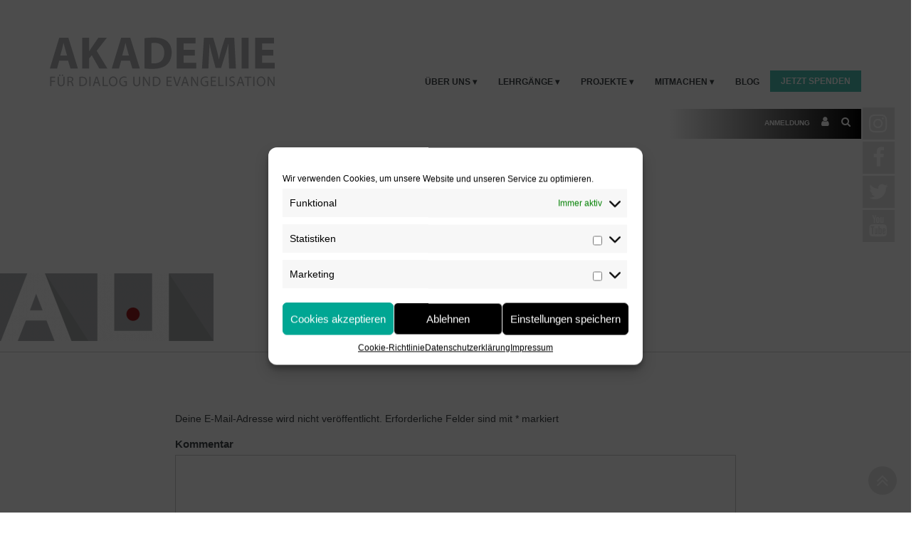

--- FILE ---
content_type: text/html; charset=UTF-8
request_url: https://akademie-wien.at/akademie-fuer-dialog-und-evangelisation-im-figlhaus-wien/logo-figlhaus6/
body_size: 20254
content:
<!DOCTYPE html>
<html lang="de-DE">
<head>
<meta charset="UTF-8">
<meta name="viewport" content="width=device-width, initial-scale=1">
<!-- YouTube Videos Sharing Thumbnail -->
<meta name="google-site-verification" content="3axKDKwNZ0U_7-qlarv2NJvdvYwVt4LVoi7gJXyAmU8" />
<link rel="profile" href="http://gmpg.org/xfn/11">
<link rel="pingback" href="https://akademie-wien.at/xmlrpc.php">
    
<!-- Bootstrap core CSS -->
<link rel="stylesheet" href="https://akademie-wien.at/wp-content/cache/minify/93498.css" media="all" />


<!-- Font Awesome Icons -->



<!-- DataLayer init. -->
<script> dataLayer = [];</script>

<!-- Google Tag Manager -->
<script>(function(w,d,s,l,i){w[l]=w[l]||[];w[l].push({'gtm.start':
new Date().getTime(),event:'gtm.js'});var f=d.getElementsByTagName(s)[0],
j=d.createElement(s),dl=l!='dataLayer'?'&l='+l:'';j.async=true;j.src=
'https://www.googletagmanager.com/gtm.js?id='+i+dl;f.parentNode.insertBefore(j,f);
})(window,document,'script','dataLayer','GTM-NXC2NJ');</script>
<!-- End Google Tag Manager -->

<meta name='robots' content='index, follow, max-image-preview:large, max-snippet:-1, max-video-preview:-1' />

<!-- Open Graph Meta Tags generated by MashShare 3.6.9 - https://mashshare.net -->
<meta property="og:type" content="article" /> 
<meta property="og:title" content="logo-Figlhaus6" />
<meta property="og:image" content="https://akademie-wien.at/wp-content/uploads/2016/05/logo-Figlhaus6.png" />
<meta property="og:url" content="https://akademie-wien.at/akademie-fuer-dialog-und-evangelisation-im-figlhaus-wien/logo-figlhaus6/" />
<meta property="og:site_name" content="Akademie für Dialog und Evangelisation" />
<meta property="article:author" content="https://www.facebook.com/lukas.gorog" />
<meta property="article:publisher" content="https://www.facebook.com/Figlhaus/?fref=ts" />
<meta property="article:published_time" content="2016-05-20T09:13:31+02:00" />
<meta property="article:modified_time" content="2017-09-06T14:52:07+02:00" />
<meta property="og:updated_time" content="2017-09-06T14:52:07+02:00" />
<!-- Open Graph Meta Tags generated by MashShare 3.6.9 - https://www.mashshare.net -->
<!-- Twitter Card generated by MashShare 3.6.9 - https://www.mashshare.net -->
<meta property="og:image:width" content="570" />
<meta property="og:image:height" content="180" />
<meta name="twitter:card" content="summary_large_image">
<meta name="twitter:title" content="logo-Figlhaus6">
<meta name="twitter:description" content="">
<meta name="twitter:image" content="https://akademie-wien.at/wp-content/uploads/2016/05/logo-Figlhaus6.png">
<meta name="twitter:site" content="@Figlhaus">
<!-- Twitter Card generated by MashShare 3.6.9 - https://www.mashshare.net -->


	<!-- This site is optimized with the Yoast SEO plugin v19.6 - https://yoast.com/wordpress/plugins/seo/ -->
	<title>logo-Figlhaus6 - Akademie für Dialog und Evangelisation</title>
	<link rel="canonical" href="https://akademie-wien.at/wp-content/uploads/2016/05/logo-Figlhaus6.png" />
	<meta property="og:locale" content="de_DE" />
	<meta property="og:type" content="article" />
	<meta property="og:title" content="logo-Figlhaus6 - Akademie für Dialog und Evangelisation" />
	<meta property="og:url" content="https://akademie-wien.at/wp-content/uploads/2016/05/logo-Figlhaus6.png" />
	<meta property="og:site_name" content="Akademie für Dialog und Evangelisation" />
	<meta property="article:publisher" content="https://www.facebook.com/Figlhaus" />
	<meta property="article:modified_time" content="2017-09-06T12:52:07+00:00" />
	<meta property="og:image" content="https://akademie-wien.at/wp-content/uploads/2016/05/logo-Figlhaus6.png" />
	<meta property="og:image:width" content="570" />
	<meta property="og:image:height" content="180" />
	<meta property="og:image:type" content="image/png" />
	<meta name="twitter:card" content="summary" />
	<meta name="twitter:site" content="@figlhaus" />
	<script type="application/ld+json" class="yoast-schema-graph">{"@context":"https://schema.org","@graph":[{"@type":"WebPage","@id":"https://akademie-wien.at/wp-content/uploads/2016/05/logo-Figlhaus6.png","url":"https://akademie-wien.at/wp-content/uploads/2016/05/logo-Figlhaus6.png","name":"logo-Figlhaus6 - Akademie für Dialog und Evangelisation","isPartOf":{"@id":"https://akademie-wien.at/#website"},"primaryImageOfPage":{"@id":"https://akademie-wien.at/wp-content/uploads/2016/05/logo-Figlhaus6.png#primaryimage"},"image":{"@id":"https://akademie-wien.at/wp-content/uploads/2016/05/logo-Figlhaus6.png#primaryimage"},"thumbnailUrl":"https://akademie-wien.at/wp-content/uploads/2016/05/logo-Figlhaus6.png","datePublished":"2016-05-20T08:13:31+00:00","dateModified":"2017-09-06T12:52:07+00:00","breadcrumb":{"@id":"https://akademie-wien.at/wp-content/uploads/2016/05/logo-Figlhaus6.png#breadcrumb"},"inLanguage":"de-DE","potentialAction":[{"@type":"ReadAction","target":["https://akademie-wien.at/wp-content/uploads/2016/05/logo-Figlhaus6.png"]}]},{"@type":"ImageObject","inLanguage":"de-DE","@id":"https://akademie-wien.at/wp-content/uploads/2016/05/logo-Figlhaus6.png#primaryimage","url":"https://akademie-wien.at/wp-content/uploads/2016/05/logo-Figlhaus6.png","contentUrl":"https://akademie-wien.at/wp-content/uploads/2016/05/logo-Figlhaus6.png","width":570,"height":180},{"@type":"BreadcrumbList","@id":"https://akademie-wien.at/wp-content/uploads/2016/05/logo-Figlhaus6.png#breadcrumb","itemListElement":[{"@type":"ListItem","position":1,"name":"Startseite","item":"https://akademie-wien.at/"},{"@type":"ListItem","position":2,"name":"Akademie für Dialog und Evangelisation im Figlhaus Wien","item":"https://akademie-wien.at/"},{"@type":"ListItem","position":3,"name":"logo-Figlhaus6"}]},{"@type":"WebSite","@id":"https://akademie-wien.at/#website","url":"https://akademie-wien.at/","name":"Akademie für Dialog und Evangelisation","description":"Building Bridges - With open heart and open minds","publisher":{"@id":"https://akademie-wien.at/#organization"},"potentialAction":[{"@type":"SearchAction","target":{"@type":"EntryPoint","urlTemplate":"https://akademie-wien.at/?s={search_term_string}"},"query-input":"required name=search_term_string"}],"inLanguage":"de-DE"},{"@type":"Organization","@id":"https://akademie-wien.at/#organization","name":"Akademie für Dialog und Evangelisation","url":"https://akademie-wien.at/","sameAs":["https://www.facebook.com/Figlhaus","https://twitter.com/figlhaus"],"logo":{"@type":"ImageObject","inLanguage":"de-DE","@id":"https://akademie-wien.at/#/schema/logo/image/","url":"https://akademie-wien.at/wp-content/uploads/2016/05/logo.jpg","contentUrl":"https://akademie-wien.at/wp-content/uploads/2016/05/logo.jpg","width":320,"height":191,"caption":"Akademie für Dialog und Evangelisation"},"image":{"@id":"https://akademie-wien.at/#/schema/logo/image/"}}]}</script>
	<!-- / Yoast SEO plugin. -->


<link rel='dns-prefetch' href='//www.googletagmanager.com' />
<link rel="alternate" type="application/rss+xml" title="Akademie für Dialog und Evangelisation &raquo; Feed" href="https://akademie-wien.at/feed/" />
<link rel="alternate" type="application/rss+xml" title="Akademie für Dialog und Evangelisation &raquo; Kommentar-Feed" href="https://akademie-wien.at/comments/feed/" />
<link rel="alternate" type="text/calendar" title="Akademie für Dialog und Evangelisation &raquo; iCal Feed" href="https://akademie-wien.at/events/?ical=1" />
<link rel="alternate" type="application/rss+xml" title="Akademie für Dialog und Evangelisation &raquo; logo-Figlhaus6 Kommentar-Feed" href="https://akademie-wien.at/akademie-fuer-dialog-und-evangelisation-im-figlhaus-wien/logo-figlhaus6/feed/" />
<script type="text/javascript">
/* <![CDATA[ */
window._wpemojiSettings = {"baseUrl":"https:\/\/s.w.org\/images\/core\/emoji\/14.0.0\/72x72\/","ext":".png","svgUrl":"https:\/\/s.w.org\/images\/core\/emoji\/14.0.0\/svg\/","svgExt":".svg","source":{"concatemoji":"https:\/\/akademie-wien.at\/wp-includes\/js\/wp-emoji-release.min.js?ver=6.4.2"}};
/*! This file is auto-generated */
!function(i,n){var o,s,e;function c(e){try{var t={supportTests:e,timestamp:(new Date).valueOf()};sessionStorage.setItem(o,JSON.stringify(t))}catch(e){}}function p(e,t,n){e.clearRect(0,0,e.canvas.width,e.canvas.height),e.fillText(t,0,0);var t=new Uint32Array(e.getImageData(0,0,e.canvas.width,e.canvas.height).data),r=(e.clearRect(0,0,e.canvas.width,e.canvas.height),e.fillText(n,0,0),new Uint32Array(e.getImageData(0,0,e.canvas.width,e.canvas.height).data));return t.every(function(e,t){return e===r[t]})}function u(e,t,n){switch(t){case"flag":return n(e,"\ud83c\udff3\ufe0f\u200d\u26a7\ufe0f","\ud83c\udff3\ufe0f\u200b\u26a7\ufe0f")?!1:!n(e,"\ud83c\uddfa\ud83c\uddf3","\ud83c\uddfa\u200b\ud83c\uddf3")&&!n(e,"\ud83c\udff4\udb40\udc67\udb40\udc62\udb40\udc65\udb40\udc6e\udb40\udc67\udb40\udc7f","\ud83c\udff4\u200b\udb40\udc67\u200b\udb40\udc62\u200b\udb40\udc65\u200b\udb40\udc6e\u200b\udb40\udc67\u200b\udb40\udc7f");case"emoji":return!n(e,"\ud83e\udef1\ud83c\udffb\u200d\ud83e\udef2\ud83c\udfff","\ud83e\udef1\ud83c\udffb\u200b\ud83e\udef2\ud83c\udfff")}return!1}function f(e,t,n){var r="undefined"!=typeof WorkerGlobalScope&&self instanceof WorkerGlobalScope?new OffscreenCanvas(300,150):i.createElement("canvas"),a=r.getContext("2d",{willReadFrequently:!0}),o=(a.textBaseline="top",a.font="600 32px Arial",{});return e.forEach(function(e){o[e]=t(a,e,n)}),o}function t(e){var t=i.createElement("script");t.src=e,t.defer=!0,i.head.appendChild(t)}"undefined"!=typeof Promise&&(o="wpEmojiSettingsSupports",s=["flag","emoji"],n.supports={everything:!0,everythingExceptFlag:!0},e=new Promise(function(e){i.addEventListener("DOMContentLoaded",e,{once:!0})}),new Promise(function(t){var n=function(){try{var e=JSON.parse(sessionStorage.getItem(o));if("object"==typeof e&&"number"==typeof e.timestamp&&(new Date).valueOf()<e.timestamp+604800&&"object"==typeof e.supportTests)return e.supportTests}catch(e){}return null}();if(!n){if("undefined"!=typeof Worker&&"undefined"!=typeof OffscreenCanvas&&"undefined"!=typeof URL&&URL.createObjectURL&&"undefined"!=typeof Blob)try{var e="postMessage("+f.toString()+"("+[JSON.stringify(s),u.toString(),p.toString()].join(",")+"));",r=new Blob([e],{type:"text/javascript"}),a=new Worker(URL.createObjectURL(r),{name:"wpTestEmojiSupports"});return void(a.onmessage=function(e){c(n=e.data),a.terminate(),t(n)})}catch(e){}c(n=f(s,u,p))}t(n)}).then(function(e){for(var t in e)n.supports[t]=e[t],n.supports.everything=n.supports.everything&&n.supports[t],"flag"!==t&&(n.supports.everythingExceptFlag=n.supports.everythingExceptFlag&&n.supports[t]);n.supports.everythingExceptFlag=n.supports.everythingExceptFlag&&!n.supports.flag,n.DOMReady=!1,n.readyCallback=function(){n.DOMReady=!0}}).then(function(){return e}).then(function(){var e;n.supports.everything||(n.readyCallback(),(e=n.source||{}).concatemoji?t(e.concatemoji):e.wpemoji&&e.twemoji&&(t(e.twemoji),t(e.wpemoji)))}))}((window,document),window._wpemojiSettings);
/* ]]> */
</script>






<style id='wp-emoji-styles-inline-css' type='text/css'>

	img.wp-smiley, img.emoji {
		display: inline !important;
		border: none !important;
		box-shadow: none !important;
		height: 1em !important;
		width: 1em !important;
		margin: 0 0.07em !important;
		vertical-align: -0.1em !important;
		background: none !important;
		padding: 0 !important;
	}
</style>
<link rel="stylesheet" href="https://akademie-wien.at/wp-content/cache/minify/9a8a5.css" media="all" />


<style id='classic-theme-styles-inline-css' type='text/css'>
/*! This file is auto-generated */
.wp-block-button__link{color:#fff;background-color:#32373c;border-radius:9999px;box-shadow:none;text-decoration:none;padding:calc(.667em + 2px) calc(1.333em + 2px);font-size:1.125em}.wp-block-file__button{background:#32373c;color:#fff;text-decoration:none}
</style>
<style id='global-styles-inline-css' type='text/css'>
body{--wp--preset--color--black: #000000;--wp--preset--color--cyan-bluish-gray: #abb8c3;--wp--preset--color--white: #ffffff;--wp--preset--color--pale-pink: #f78da7;--wp--preset--color--vivid-red: #cf2e2e;--wp--preset--color--luminous-vivid-orange: #ff6900;--wp--preset--color--luminous-vivid-amber: #fcb900;--wp--preset--color--light-green-cyan: #7bdcb5;--wp--preset--color--vivid-green-cyan: #00d084;--wp--preset--color--pale-cyan-blue: #8ed1fc;--wp--preset--color--vivid-cyan-blue: #0693e3;--wp--preset--color--vivid-purple: #9b51e0;--wp--preset--gradient--vivid-cyan-blue-to-vivid-purple: linear-gradient(135deg,rgba(6,147,227,1) 0%,rgb(155,81,224) 100%);--wp--preset--gradient--light-green-cyan-to-vivid-green-cyan: linear-gradient(135deg,rgb(122,220,180) 0%,rgb(0,208,130) 100%);--wp--preset--gradient--luminous-vivid-amber-to-luminous-vivid-orange: linear-gradient(135deg,rgba(252,185,0,1) 0%,rgba(255,105,0,1) 100%);--wp--preset--gradient--luminous-vivid-orange-to-vivid-red: linear-gradient(135deg,rgba(255,105,0,1) 0%,rgb(207,46,46) 100%);--wp--preset--gradient--very-light-gray-to-cyan-bluish-gray: linear-gradient(135deg,rgb(238,238,238) 0%,rgb(169,184,195) 100%);--wp--preset--gradient--cool-to-warm-spectrum: linear-gradient(135deg,rgb(74,234,220) 0%,rgb(151,120,209) 20%,rgb(207,42,186) 40%,rgb(238,44,130) 60%,rgb(251,105,98) 80%,rgb(254,248,76) 100%);--wp--preset--gradient--blush-light-purple: linear-gradient(135deg,rgb(255,206,236) 0%,rgb(152,150,240) 100%);--wp--preset--gradient--blush-bordeaux: linear-gradient(135deg,rgb(254,205,165) 0%,rgb(254,45,45) 50%,rgb(107,0,62) 100%);--wp--preset--gradient--luminous-dusk: linear-gradient(135deg,rgb(255,203,112) 0%,rgb(199,81,192) 50%,rgb(65,88,208) 100%);--wp--preset--gradient--pale-ocean: linear-gradient(135deg,rgb(255,245,203) 0%,rgb(182,227,212) 50%,rgb(51,167,181) 100%);--wp--preset--gradient--electric-grass: linear-gradient(135deg,rgb(202,248,128) 0%,rgb(113,206,126) 100%);--wp--preset--gradient--midnight: linear-gradient(135deg,rgb(2,3,129) 0%,rgb(40,116,252) 100%);--wp--preset--font-size--small: 13px;--wp--preset--font-size--medium: 20px;--wp--preset--font-size--large: 36px;--wp--preset--font-size--x-large: 42px;--wp--preset--spacing--20: 0.44rem;--wp--preset--spacing--30: 0.67rem;--wp--preset--spacing--40: 1rem;--wp--preset--spacing--50: 1.5rem;--wp--preset--spacing--60: 2.25rem;--wp--preset--spacing--70: 3.38rem;--wp--preset--spacing--80: 5.06rem;--wp--preset--shadow--natural: 6px 6px 9px rgba(0, 0, 0, 0.2);--wp--preset--shadow--deep: 12px 12px 50px rgba(0, 0, 0, 0.4);--wp--preset--shadow--sharp: 6px 6px 0px rgba(0, 0, 0, 0.2);--wp--preset--shadow--outlined: 6px 6px 0px -3px rgba(255, 255, 255, 1), 6px 6px rgba(0, 0, 0, 1);--wp--preset--shadow--crisp: 6px 6px 0px rgba(0, 0, 0, 1);}:where(.is-layout-flex){gap: 0.5em;}:where(.is-layout-grid){gap: 0.5em;}body .is-layout-flow > .alignleft{float: left;margin-inline-start: 0;margin-inline-end: 2em;}body .is-layout-flow > .alignright{float: right;margin-inline-start: 2em;margin-inline-end: 0;}body .is-layout-flow > .aligncenter{margin-left: auto !important;margin-right: auto !important;}body .is-layout-constrained > .alignleft{float: left;margin-inline-start: 0;margin-inline-end: 2em;}body .is-layout-constrained > .alignright{float: right;margin-inline-start: 2em;margin-inline-end: 0;}body .is-layout-constrained > .aligncenter{margin-left: auto !important;margin-right: auto !important;}body .is-layout-constrained > :where(:not(.alignleft):not(.alignright):not(.alignfull)){max-width: var(--wp--style--global--content-size);margin-left: auto !important;margin-right: auto !important;}body .is-layout-constrained > .alignwide{max-width: var(--wp--style--global--wide-size);}body .is-layout-flex{display: flex;}body .is-layout-flex{flex-wrap: wrap;align-items: center;}body .is-layout-flex > *{margin: 0;}body .is-layout-grid{display: grid;}body .is-layout-grid > *{margin: 0;}:where(.wp-block-columns.is-layout-flex){gap: 2em;}:where(.wp-block-columns.is-layout-grid){gap: 2em;}:where(.wp-block-post-template.is-layout-flex){gap: 1.25em;}:where(.wp-block-post-template.is-layout-grid){gap: 1.25em;}.has-black-color{color: var(--wp--preset--color--black) !important;}.has-cyan-bluish-gray-color{color: var(--wp--preset--color--cyan-bluish-gray) !important;}.has-white-color{color: var(--wp--preset--color--white) !important;}.has-pale-pink-color{color: var(--wp--preset--color--pale-pink) !important;}.has-vivid-red-color{color: var(--wp--preset--color--vivid-red) !important;}.has-luminous-vivid-orange-color{color: var(--wp--preset--color--luminous-vivid-orange) !important;}.has-luminous-vivid-amber-color{color: var(--wp--preset--color--luminous-vivid-amber) !important;}.has-light-green-cyan-color{color: var(--wp--preset--color--light-green-cyan) !important;}.has-vivid-green-cyan-color{color: var(--wp--preset--color--vivid-green-cyan) !important;}.has-pale-cyan-blue-color{color: var(--wp--preset--color--pale-cyan-blue) !important;}.has-vivid-cyan-blue-color{color: var(--wp--preset--color--vivid-cyan-blue) !important;}.has-vivid-purple-color{color: var(--wp--preset--color--vivid-purple) !important;}.has-black-background-color{background-color: var(--wp--preset--color--black) !important;}.has-cyan-bluish-gray-background-color{background-color: var(--wp--preset--color--cyan-bluish-gray) !important;}.has-white-background-color{background-color: var(--wp--preset--color--white) !important;}.has-pale-pink-background-color{background-color: var(--wp--preset--color--pale-pink) !important;}.has-vivid-red-background-color{background-color: var(--wp--preset--color--vivid-red) !important;}.has-luminous-vivid-orange-background-color{background-color: var(--wp--preset--color--luminous-vivid-orange) !important;}.has-luminous-vivid-amber-background-color{background-color: var(--wp--preset--color--luminous-vivid-amber) !important;}.has-light-green-cyan-background-color{background-color: var(--wp--preset--color--light-green-cyan) !important;}.has-vivid-green-cyan-background-color{background-color: var(--wp--preset--color--vivid-green-cyan) !important;}.has-pale-cyan-blue-background-color{background-color: var(--wp--preset--color--pale-cyan-blue) !important;}.has-vivid-cyan-blue-background-color{background-color: var(--wp--preset--color--vivid-cyan-blue) !important;}.has-vivid-purple-background-color{background-color: var(--wp--preset--color--vivid-purple) !important;}.has-black-border-color{border-color: var(--wp--preset--color--black) !important;}.has-cyan-bluish-gray-border-color{border-color: var(--wp--preset--color--cyan-bluish-gray) !important;}.has-white-border-color{border-color: var(--wp--preset--color--white) !important;}.has-pale-pink-border-color{border-color: var(--wp--preset--color--pale-pink) !important;}.has-vivid-red-border-color{border-color: var(--wp--preset--color--vivid-red) !important;}.has-luminous-vivid-orange-border-color{border-color: var(--wp--preset--color--luminous-vivid-orange) !important;}.has-luminous-vivid-amber-border-color{border-color: var(--wp--preset--color--luminous-vivid-amber) !important;}.has-light-green-cyan-border-color{border-color: var(--wp--preset--color--light-green-cyan) !important;}.has-vivid-green-cyan-border-color{border-color: var(--wp--preset--color--vivid-green-cyan) !important;}.has-pale-cyan-blue-border-color{border-color: var(--wp--preset--color--pale-cyan-blue) !important;}.has-vivid-cyan-blue-border-color{border-color: var(--wp--preset--color--vivid-cyan-blue) !important;}.has-vivid-purple-border-color{border-color: var(--wp--preset--color--vivid-purple) !important;}.has-vivid-cyan-blue-to-vivid-purple-gradient-background{background: var(--wp--preset--gradient--vivid-cyan-blue-to-vivid-purple) !important;}.has-light-green-cyan-to-vivid-green-cyan-gradient-background{background: var(--wp--preset--gradient--light-green-cyan-to-vivid-green-cyan) !important;}.has-luminous-vivid-amber-to-luminous-vivid-orange-gradient-background{background: var(--wp--preset--gradient--luminous-vivid-amber-to-luminous-vivid-orange) !important;}.has-luminous-vivid-orange-to-vivid-red-gradient-background{background: var(--wp--preset--gradient--luminous-vivid-orange-to-vivid-red) !important;}.has-very-light-gray-to-cyan-bluish-gray-gradient-background{background: var(--wp--preset--gradient--very-light-gray-to-cyan-bluish-gray) !important;}.has-cool-to-warm-spectrum-gradient-background{background: var(--wp--preset--gradient--cool-to-warm-spectrum) !important;}.has-blush-light-purple-gradient-background{background: var(--wp--preset--gradient--blush-light-purple) !important;}.has-blush-bordeaux-gradient-background{background: var(--wp--preset--gradient--blush-bordeaux) !important;}.has-luminous-dusk-gradient-background{background: var(--wp--preset--gradient--luminous-dusk) !important;}.has-pale-ocean-gradient-background{background: var(--wp--preset--gradient--pale-ocean) !important;}.has-electric-grass-gradient-background{background: var(--wp--preset--gradient--electric-grass) !important;}.has-midnight-gradient-background{background: var(--wp--preset--gradient--midnight) !important;}.has-small-font-size{font-size: var(--wp--preset--font-size--small) !important;}.has-medium-font-size{font-size: var(--wp--preset--font-size--medium) !important;}.has-large-font-size{font-size: var(--wp--preset--font-size--large) !important;}.has-x-large-font-size{font-size: var(--wp--preset--font-size--x-large) !important;}
.wp-block-navigation a:where(:not(.wp-element-button)){color: inherit;}
:where(.wp-block-post-template.is-layout-flex){gap: 1.25em;}:where(.wp-block-post-template.is-layout-grid){gap: 1.25em;}
:where(.wp-block-columns.is-layout-flex){gap: 2em;}:where(.wp-block-columns.is-layout-grid){gap: 2em;}
.wp-block-pullquote{font-size: 1.5em;line-height: 1.6;}
</style>
<link rel="stylesheet" href="https://akademie-wien.at/wp-content/cache/minify/7a8c6.css" media="all" />


<style id='mashsb-styles-inline-css' type='text/css'>
.mashsb-count {color:#cccccc;}@media only screen and (min-width:568px){.mashsb-buttons a {min-width: 150px;}}aside.mashsb-container.mashsb-main {
    background-color: #F7F7F7;
    border-top: 1px solid #d7d7d7;
    margin-top: 60px;
}
.mashsb-box .mashsb-buttons a{
     margin: 3px;
}

.mashicon-facebook, .mashicon-twitter, .mashicon-google{
    background: #bfbfbf;
}

.mashicon-facebook:hover, .mashicon-twitter:hover, .mashicon-google:hover{
   webkit-box-shadow: 0px 0px 8px 1px rgba(51,51,51,0.54);
    -moz-box-shadow: 0px 0px 8px 1px rgba(51,51,51,0.54);
    box-shadow: 0px 0px 8px 1px rgba(51,51,51,0.54);
    -webkit-transition: all 0.5s ease-in-out;
    -moz-transition: all 0.5s ease-in-out;
    -o-transition: all 0.5s ease-in-out;
    -ms-transition: all 0.5s ease-in-out;
    transition: all 0.5s ease-in-out;
}

.mashicon-facebook:hover{
    background-color: #425F9C;
} 
.mashicon-twitter:hover{
    background-color: #33CCFF;
}
.mashicon-google:hover{
    background-color: #d73d32;
}
.mashsb-buttons .mashsb-shadow {
    -webkit-box-shadow: none;
    -moz-box-shadow: none;
    box-shadow: none;
}
</style>
<link rel="stylesheet" href="https://akademie-wien.at/wp-content/cache/minify/7163c.css" media="all" />






<style id='__EPYT__style-inline-css' type='text/css'>

                .epyt-gallery-thumb {
                        width: 33.333%;
                }
                
</style>
<script  src="https://akademie-wien.at/wp-content/cache/minify/6ccd2.js"></script>










<script type="text/javascript" id="tribe-events-calendar-script-js-extra">
/* <![CDATA[ */
var tribe_js_config = {"permalink_settings":"\/%year%\/%monthnum%\/%day%\/%postname%\/","events_post_type":"tribe_events","events_base":"https:\/\/akademie-wien.at\/events\/","debug":""};
var tribe_js_config = {"permalink_settings":"\/%year%\/%monthnum%\/%day%\/%postname%\/","events_post_type":"tribe_events","events_base":"https:\/\/akademie-wien.at\/events\/","debug":""};
/* ]]> */
</script>
<script  src="https://akademie-wien.at/wp-content/cache/minify/85f1c.js"></script>

<script type="text/javascript" id="tribe-events-pro-js-extra">
/* <![CDATA[ */
var TribeEventsPro = {"geocenter":{"max_lat":50.937531,"max_lng":16.36381,"min_lat":41.87194,"min_lng":4.469936},"map_tooltip_event":"Veranstaltung: ","map_tooltip_address":"Adresse: "};
var TribeEventsPro = {"geocenter":{"max_lat":50.937531,"max_lng":16.36381,"min_lat":41.87194,"min_lng":4.469936},"map_tooltip_event":"Veranstaltung: ","map_tooltip_address":"Adresse: "};
/* ]]> */
</script>
<script  src="https://akademie-wien.at/wp-content/cache/minify/65f79.js"></script>

<script type="text/javascript" id="mashsb-js-extra">
/* <![CDATA[ */
var mashsb = {"shares":"0","round_shares":"","animate_shares":"0","dynamic_buttons":"0","share_url":"https:\/\/akademie-wien.at\/akademie-fuer-dialog-und-evangelisation-im-figlhaus-wien\/logo-figlhaus6\/","title":"logo-Figlhaus6","image":null,"desc":"","hashtag":"Figlhaus","subscribe":"content","subscribe_url":"http:\/\/akademie-wien.at\/newsletter-abonnieren\/","activestatus":"1","singular":"1","twitter_popup":"1","refresh":"0","nonce":"64dd690807","postid":"53","servertime":"1769326097","ajaxurl":"https:\/\/akademie-wien.at\/wp-admin\/admin-ajax.php"};
/* ]]> */
</script>
<script  src="https://akademie-wien.at/wp-content/cache/minify/8a304.js"></script>

<script type="text/javascript" id="mashnet-js-extra">
/* <![CDATA[ */
var mashnet = {"body":"","subject":"","pinterest_select":"0"};
/* ]]> */
</script>
<script  src="https://akademie-wien.at/wp-content/cache/minify/65aa0.js"></script>


<!-- Von Site Kit hinzugefügtes Google-Analytics-Snippet -->
<script type="text/javascript" src="https://www.googletagmanager.com/gtag/js?id=UA-85544123-1" id="google_gtagjs-js" async></script>
<script type="text/javascript" id="google_gtagjs-js-after">
/* <![CDATA[ */
window.dataLayer = window.dataLayer || [];function gtag(){dataLayer.push(arguments);}
gtag('set', 'linker', {"domains":["akademie-wien.at"]} );
gtag("js", new Date());
gtag("set", "developer_id.dZTNiMT", true);
gtag("config", "UA-85544123-1", {"anonymize_ip":true});
/* ]]> */
</script>

<!-- Ende des von Site Kit hinzugefügten Google-Analytics-Snippets -->
<script data-service="youtube" data-category="marketing" type="text/plain" id="__ytprefs__-js-extra">
/* <![CDATA[ */
var _EPYT_ = {"ajaxurl":"https:\/\/akademie-wien.at\/wp-admin\/admin-ajax.php","security":"b1bac43b95","gallery_scrolloffset":"20","eppathtoscripts":"https:\/\/akademie-wien.at\/wp-content\/plugins\/youtube-embed-plus\/scripts\/","eppath":"https:\/\/akademie-wien.at\/wp-content\/plugins\/youtube-embed-plus\/","epresponsiveselector":"[\"iframe.__youtube_prefs_widget__\"]","epdovol":"1","version":"14.1","evselector":"iframe.__youtube_prefs__[src], iframe[src*=\"youtube.com\/embed\/\"], iframe[src*=\"youtube-nocookie.com\/embed\/\"]","ajax_compat":"","ytapi_load":"light","pause_others":"","stopMobileBuffer":"1","not_live_on_channel":"","vi_active":"","vi_js_posttypes":[]};
/* ]]> */
</script>
<script  src="https://akademie-wien.at/wp-content/cache/minify/8fc7a.js"></script>

<link rel="https://api.w.org/" href="https://akademie-wien.at/wp-json/" /><link rel="alternate" type="application/json" href="https://akademie-wien.at/wp-json/wp/v2/media/53" /><link rel="EditURI" type="application/rsd+xml" title="RSD" href="https://akademie-wien.at/xmlrpc.php?rsd" />
<link rel='shortlink' href='https://akademie-wien.at/?p=53' />
<link rel="alternate" type="application/json+oembed" href="https://akademie-wien.at/wp-json/oembed/1.0/embed?url=https%3A%2F%2Fakademie-wien.at%2Fakademie-fuer-dialog-und-evangelisation-im-figlhaus-wien%2Flogo-figlhaus6%2F" />
<link rel="alternate" type="text/xml+oembed" href="https://akademie-wien.at/wp-json/oembed/1.0/embed?url=https%3A%2F%2Fakademie-wien.at%2Fakademie-fuer-dialog-und-evangelisation-im-figlhaus-wien%2Flogo-figlhaus6%2F&#038;format=xml" />
<meta name="generator" content="Site Kit by Google 1.75.0" /><meta name="tec-api-version" content="v1"><meta name="tec-api-origin" content="https://akademie-wien.at"><link rel="https://theeventscalendar.com/" href="https://akademie-wien.at/wp-json/tribe/events/v1/" /><style>.cmplz-hidden{display:none!important;}</style>			<script type="text/javascript">
			/* <![CDATA[ */
				var isc_front_data =
				{
					caption_position : 'top-left',
				}
			/* ]]> */
			</script>
			<style>
				.isc-source { position: relative; display: inline-block; }
                .wp-block-cover .isc-source { position: static; }
								.isc-source-text a { display: inline; color: #fff; }
			</style>
			<style type="text/css">/* MailChimp for WP - Checkbox Styles */
.mc4wp-checkbox-contact-form-7 {
  clear: both;
  display: block;
  position: static;
  width: auto; }
  .mc4wp-checkbox-contact-form-7 input {
    float: none;
    width: auto;
    position: static;
    margin: 0 6px 0 0;
    padding: 0;
    vertical-align: middle;
    display: inline-block !important;
    max-width: 21px;
    -webkit-appearance: checkbox; }
  .mc4wp-checkbox-contact-form-7 label {
    float: none;
    display: block;
    cursor: pointer;
    width: auto;
    position: static;
    margin: 0 0 16px 0; }
</style><meta name="google-site-verification" content="8_z_3K9c1wk7FR16-OXTTsTHVFMHdADSU5niZWh5L-Y"><link rel="icon" href="https://akademie-wien.at/wp-content/uploads/2017/02/cropped-academyA-32x32.png" sizes="32x32" />
<link rel="icon" href="https://akademie-wien.at/wp-content/uploads/2017/02/cropped-academyA-192x192.png" sizes="192x192" />
<link rel="apple-touch-icon" href="https://akademie-wien.at/wp-content/uploads/2017/02/cropped-academyA-180x180.png" />
<meta name="msapplication-TileImage" content="https://akademie-wien.at/wp-content/uploads/2017/02/cropped-academyA-270x270.png" />
		<style type="text/css" id="wp-custom-css">
			li#menu-item-19167 { background-color: #EF4050; }


@media (min-width: 767px) {
  .mitarbeiter-width {
    width: 30%;
    float: left;
    margin: 2% 0 5% 3% !important;
	
		
  }
}


.mitarbeiter-width {
    position: relative;
}


.mitarbeiter-width {
    height: 730px; 

}



.mitarbeiter-width i.fa-envelope-o {
    display: inline-block !important; 
    position: absolute;
    bottom: 10px; 
    right: 10px;  
}


.borderAround {
  border: 1px solid #eee;
  min-height: 0px;
  position: relative;
	height: 600px;
	 
	 
}



.mitarbeiter-div:nth-child(3) .mitarbeiter-width:nth-child(1),
.mitarbeiter-div:nth-child(3) .mitarbeiter-width:nth-child(2),
.mitarbeiter-div:nth-child(3) .mitarbeiter-width:nth-child(3)

{
  border: 1px solid #eee;
	   height: 720px; 
	transition:0.3s;

  
}

.mitarbeiter-div:nth-child(3) .mitarbeiter-width:nth-child(1):hover,
.mitarbeiter-div:nth-child(3) .mitarbeiter-width:nth-child(2):hover,
.mitarbeiter-div:nth-child(3) .mitarbeiter-width:nth-child(3):hover
{

	box-shadow: 0 10px 10px -10px rgba(0, 0, 0, 0.5);
    transform: scale(1.1);
  
}

.mitarbeiter-div:nth-child(3) .mitarbeiter-width:nth-child(1) .borderAround,
.mitarbeiter-div:nth-child(3) .mitarbeiter-width:nth-child(2) .borderAround,
.mitarbeiter-div:nth-child(3) .mitarbeiter-width:nth-child(3) .borderAround
{
  border:none;
	transform:none;
	box-shadow:none;
	 
}

.mitarbeiter-div:nth-child(3) .mitarbeiter-width:nth-child(1) i.fa-envelope-o,
.mitarbeiter-div:nth-child(3) .mitarbeiter-width:nth-child(2) i.fa-envelope-o ,
.mitarbeiter-div:nth-child(3) .mitarbeiter-width:nth-child(3) i.fa-envelope-o {
	 
    bottom: -110px; 
    right: 10px;  
	
}

/* Events grid */
#events-home-page .tribe-list-widget {
    display: grid;
    grid-template-columns: repeat(3, 1fr);
    grid-template-rows: repeat(2, auto);
    gap: 20px;
    padding: 0;
    margin: 0;
    list-style: none;


}

#events-home-page {
	
	width:100%;
}
#events-home-page .tribe-events-list-widget-events {
    float: none !important;
    width: 100%;
    margin: 0;

}

#latestPosts .redHeader {
    

        
        font-size: 18px !important;
  font-weight: bold !important;
  color: #EF4050 !important;
  text-transform: uppercase;
  text-align: center !important;
  letter-spacing: -1px !important;
}


.postHeight {
	
	max-height:9000px;
}

@media (min-width: 992px) {
  .col-md-3 .tribe-events-list-widget-events{
    width: 100%;
  }
}

@media (min-width: 992px) {
  .col-md-push-9 {
    left: 0

  }
}
@media (max-width: 767px) {
    #events-home-page .tribe-list-widget {
        grid-template-columns: repeat(2, 1fr);
    }
}




		</style>
		<!-- HTML5 shiv and Respond.js IE8 support of HTML5 elements and media queries -->
<!--[if lt IE 9]>
    <script src="https://oss.maxcdn.com/html5shiv/3.7.2/html5shiv.min.js"></script>
    <script src="https://oss.maxcdn.com/respond/1.4.2/respond.min.js"></script>
<![endif]-->
    
</head>

<body data-cmplz=1 class="attachment attachment-template-default attachmentid-53 attachment-png tribe-no-js tribe-bar-is-disabled group-blog role-">
<!-- Google Tag Manager (noscript) -->
<noscript><iframe src="https://www.googletagmanager.com/ns.html?id=GTM-NXC2NJ"
height="0" width="0" style="display:none;visibility:hidden"></iframe></noscript>
<!-- End Google Tag Manager (noscript) -->

<div id="page" class="site">
	<a class="skip-link screen-reader-text" href="#main">Skip to content</a>

<!-- HEADER
================================================== -->
    <header class="site-header" role="banner">

    <!-- MENU 1 HIDDEN NAVBAR = -->
    <div id ="topNav" role="navigation">
                    <nav class="specialJustForMobile container containerWidth"><ul id="menu-slider-menu" class="menu"><li id="menu-item-239" class="menu-item menu-item-type-post_type menu-item-object-page menu-item-239"><a href="https://akademie-wien.at/ueber-uns/">Über uns</a></li>
<li id="menu-item-976" class="menu-item menu-item-type-post_type menu-item-object-page menu-item-976"><a href="https://akademie-wien.at/lva/">Lehrgänge</a></li>
<li id="menu-item-241" class="menu-item menu-item-type-post_type menu-item-object-page menu-item-241"><a href="https://akademie-wien.at/projekte/">Projekte</a></li>
<li id="menu-item-691" class="menu-item menu-item-type-post_type menu-item-object-page menu-item-691"><a href="https://akademie-wien.at/mitmachen/">Mitmachen</a></li>
<li id="menu-item-244" class="menu-item menu-item-type-post_type menu-item-object-page menu-item-244"><a href="https://akademie-wien.at/blog/">Blog</a></li>
<li id="menu-item-5723" class="menu-item menu-item-type-custom menu-item-object-custom menu-item-5723"><a href="http://akademie-wien.at/events/">Veranstaltungen</a></li>
<li id="menu-item-1964" class="menu-item menu-item-type-post_type menu-item-object-page menu-item-1964"><a href="https://akademie-wien.at/anmeldung/">Anmeldung</a></li>
<li><span data-toggle="modal" data-target="#myModalSearch"><i class="fa fa-search" aria-hidden="true"></i></span></li></ul></nav>    </div>

    <!-- MENU 2 NORMAL NAVBAR -->
    <div class="navbar-wrapper">	
        <div id="takaMeSpenden">
        <div id ="whiteColour" class="navbar navbar-inverse" role="navigation">
            <div class="specialJustForMobile container containerWidth">
                <!-- MOBILE EFFECT -->
                <div class="navbar-header">
                    <button type="button" class="navbar-toggle" data-toggle="collapse" data-target=".navbar-collapse">
                        <span class="sr-only">Toggle navigation</span>
                        <span class="icon-bar"></span>
                        <span class="icon-bar"></span>
                        <span class="icon-bar"></span>
                    </button>
                    <a class="navbar-brand figlLogo" href="https://akademie-wien.at/">
                        <img class = "hidden-xs tabletsLogo" src="https://akademie-wien.at/wp-content/themes/akademie_wien/assets/img/logoAkademieWide.png" alt="Figlhaus Wien">
                        <img class = "visible-xs mobilDeviceLogo" src="https://akademie-wien.at/wp-content/themes/akademie_wien/assets/img/Akademie-Logo-Rectangle.gif" alt="Figlhaus Wien rectangle">
                    </a>
                </div>
                
                    <nav id="desktopNaviagation" class="navbar-collapse collapse"><ul id="menu-desktop-menu" class="nav navbar-nav navbar-right"><li id="menu-item-655" class="menu-item menu-item-type-post_type menu-item-object-page menu-item-has-children menu-item-655"><a href="https://akademie-wien.at/ueber-uns/vision-mission/">Über uns</a>
<ul class="sub-menu">
	<li id="menu-item-21038" class="menu-item menu-item-type-custom menu-item-object-custom menu-item-21038"><a href="https://akademie-wien.at/figlhaus/">Das Figlhaus und Leopold Figl</a></li>
	<li id="menu-item-881" class="menu-item menu-item-type-post_type menu-item-object-page menu-item-881"><a href="https://akademie-wien.at/ueber-uns/akademie-team/">Das Team</a></li>
	<li id="menu-item-19955" class="menu-item menu-item-type-custom menu-item-object-custom menu-item-19955"><a href="https://akademie-wien.at/wp-content/uploads/2024/12/JB-23_24-Online.pdf">Jahresbericht 23/24</a></li>
	<li id="menu-item-16244" class="menu-item menu-item-type-custom menu-item-object-custom menu-item-16244"><a href="https://akademie-wien.at/Bundesprasident">Jahresfeier 2020</a></li>
	<li id="menu-item-19650" class="menu-item menu-item-type-post_type menu-item-object-page menu-item-19650"><a href="https://akademie-wien.at/ueber-uns/repraesentative-seminarraeume-mieten-im-ersten-bezirk-wiens/">Seminarräume mieten</a></li>
</ul>
</li>
<li id="menu-item-327" class="lehrgangeSpecialClass menu-item menu-item-type-post_type menu-item-object-page menu-item-has-children menu-item-327"><a href="https://akademie-wien.at/lva/">Lehrgänge</a>
<ul class="sub-menu">
	<li id="menu-item-414" class="hvr-grow menu-item menu-item-type-post_type menu-item-object-page menu-item-414"><a href="https://akademie-wien.at/lva/cife-eu-lehrgang/">CIFE-EU-Lehrgang</a></li>
	<li id="menu-item-13655" class="hvr-grow menu-item menu-item-type-post_type menu-item-object-page menu-item-13655"><a href="https://akademie-wien.at/lva/politik-seminar-politisch-neu-denken-fuer-eine-neue-politische-kultur/">▸ Politik-Seminar &#8222;Politisch.Neu.Denken&#8220;</a></li>
	<li id="menu-item-419" class="hvr-grow menu-item menu-item-type-post_type menu-item-object-page menu-item-419"><a href="https://akademie-wien.at/lva/mission/mission-possible-kurs/">Mission Possible-Lehrgang</a></li>
	<li id="menu-item-420" class="hvr-grow menu-item menu-item-type-post_type menu-item-object-page menu-item-420"><a href="https://akademie-wien.at/lva/mission/mission-possible-leiterschulung/">▸ Mission Possible &#8211; Leiter:innenschulung</a></li>
	<li id="menu-item-18619" class="hvr-grow menu-item menu-item-type-post_type menu-item-object-page menu-item-18619"><a href="https://akademie-wien.at/lva/mission/leadership-training/">▸ Leadership Training</a></li>
	<li id="menu-item-417" class="hvr-grow menu-item menu-item-type-post_type menu-item-object-page menu-item-417"><a href="https://akademie-wien.at/lva/medien-lehrgang/">Medienlehrgang</a></li>
</ul>
</li>
<li id="menu-item-323" class="menu-item menu-item-type-post_type menu-item-object-page menu-item-has-children menu-item-323"><a href="https://akademie-wien.at/projekte/">Projekte</a>
<ul class="sub-menu">
	<li id="menu-item-21061" class="menu-item menu-item-type-custom menu-item-object-custom menu-item-21061"><a href="https://www.stilleschenken.com/">Stille schenken &#8211; Zeit für eine geistvolle Solidarität</a></li>
	<li id="menu-item-14002" class="menu-item menu-item-type-post_type menu-item-object-page menu-item-14002"><a href="https://akademie-wien.at/projekte/donnerstagabend/">donnerstagabend. &#8211; eat, talk and pray.</a></li>
	<li id="menu-item-21036" class="menu-item menu-item-type-custom menu-item-object-custom menu-item-21036"><a href="https://www.rundundeckig.at/">Österreich der runden &amp; eckigen Tische</a></li>
	<li id="menu-item-5342" class="menu-item menu-item-type-post_type menu-item-object-page menu-item-5342"><a href="https://akademie-wien.at/projekte/talk-gespraeche-ueber-gott-und-die-welt/">TALK – Gespräche über Gott und die Welt</a></li>
	<li id="menu-item-1184" class="menu-item menu-item-type-post_type menu-item-object-page menu-item-1184"><a href="https://akademie-wien.at/projekte/politisch-neu-denken/">Initiative POLITISCH.NEU.DENKEN</a></li>
	<li id="menu-item-1309" class="menu-item menu-item-type-post_type menu-item-object-page menu-item-1309"><a href="https://akademie-wien.at/projekte/mission-possible-handbuch/">MISSION POSSIBLE – Handbuch und 10-teilige Videoserie</a></li>
</ul>
</li>
<li id="menu-item-421" class="lehrgangeSpecialClass menu-item menu-item-type-post_type menu-item-object-page menu-item-has-children menu-item-421"><a href="https://akademie-wien.at/mitmachen/">Mitmachen</a>
<ul class="sub-menu">
	<li id="menu-item-3432" class="menu-item-has-children menu-item menu-item-type-post_type menu-item-object-page menu-item-3432"><a href="https://akademie-wien.at/mitmachen/wohnheim/"><i class="_mi _before fa fa-user-plus" aria-hidden="true"></i><span>Mitleben</span></a></li>
	<li id="menu-item-15311" class="menu-item-has-children menu-item menu-item-type-post_type menu-item-object-page menu-item-15311"><a href="https://akademie-wien.at/volontariat/"><i class="_mi _before fa fa-hand-paper-o" aria-hidden="true"></i><span>Volontariat</span></a></li>
	<li id="menu-item-6030" class="menu-item-has-children menu-item menu-item-type-post_type menu-item-object-page menu-item-6030"><a href="https://akademie-wien.at/mitmachen/mitbeten/"><i class="_mi _before fa fa-child" aria-hidden="true" style="font-size:1.9em;"></i><span>Andocken und Mitbeten</span></a></li>
	<li id="menu-item-423" class="menu-item-has-children menu-item menu-item-type-post_type menu-item-object-page menu-item-423"><a href="https://akademie-wien.at/mitmachen/spendenunterstuetzung/"><i class="_mi _before fa fa-heart-o" aria-hidden="true"></i><span>Mitfinanzieren</span></a></li>
	<li id="menu-item-3431" class="menu-item-has-children menu-item menu-item-type-post_type menu-item-object-page menu-item-has-children menu-item-3431"><a href="https://akademie-wien.at/mitmachen/mitgestalten/"><i class="_mi _before fa fa-cogs" aria-hidden="true"></i><span>Mitgestalten</span></a>
	<ul class="sub-menu">
		<li id="menu-item-1181" class="hvr-grow menu-item menu-item-type-post_type menu-item-object-page menu-item-1181"><a href="https://akademie-wien.at/mitmachen/teams/talk-team/">▸ TALK-Team</a></li>
		<li id="menu-item-16459" class="hvr-grow menu-item menu-item-type-post_type menu-item-object-page menu-item-16459"><a href="https://akademie-wien.at/stille-schenken-zeit-fuer-eine-geistvolle-solidaritaet/">▸ Stille schenken</a></li>
		<li id="menu-item-1227" class="hvr-grow menu-item menu-item-type-post_type menu-item-object-page menu-item-1227"><a href="https://akademie-wien.at/mitmachen/teams/politisch-neu-denken/">▸ Politisch.Neu.Denken-Team</a></li>
	</ul>
</li>
</ul>
</li>
<li id="menu-item-1967" class="nur-fuer-handy menu-item menu-item-type-post_type menu-item-object-page menu-item-1967"><a href="https://akademie-wien.at/anmeldung/">Anmeldung</a></li>
<li id="menu-item-325" class="menu-item menu-item-type-post_type menu-item-object-page menu-item-325"><a href="https://akademie-wien.at/blog/">Blog</a></li>
<li id="menu-item-6489" class="spendenButtonPrimary menu-item menu-item-type-custom menu-item-object-custom menu-item-6489"><a href="https://akademie-wien.at/mitmachen/spendenunterstuetzung/">Jetzt spenden</a></li>
</ul></nav>                
                    <nav id="languageLogIn" class="menu-login-menu-container"><ul id="menu-login-menu" class="menu"><li id="menu-item-2286" class="spendenButtonLogIn menu-item menu-item-type-custom menu-item-object-custom menu-item-2286"><a href="https://akademie-wien.at/mitmachen/spendenunterstuetzung/">Spenden</a></li>
<li id="menu-item-1965" class="menu-item menu-item-type-post_type menu-item-object-page menu-item-1965"><a href="https://akademie-wien.at/anmeldung/">Anmeldung</a></li>
<li><a href="https://akademie-wien.at/wp-login.php"><i class="fa fa-user" aria-hidden="true"><span class="tooltiptext">Login</span></i></a></li><li><span data-toggle="modal" data-target="#myModalSearch"><i class="fa fa-search" aria-hidden="true"><span class="tooltiptext">Suchen</span></i></span></li></ul></nav>                <div id="loggedInContainer">
                    <!-- for the case we want to enter some info-->
                                    </div>
                
                    
                <ul id="socialMediaTop">
					 <li><a href="https://www.instagram.com/figlhaus" class="" target="_blank"><i class="fa fa-instagram"></i></a></li>   
                    <li><a href="https://www.facebook.com/Figlhaus" class="" target="_blank"><i class="fa fa-facebook"></i></a></li>
                    <li><a href="https://twitter.com/figlhaus" class="" target="_blank"><i class="fa fa-twitter"></i></a></li>
                    <li><a href="https://www.youtube.com/user/Figlhaus" class="" target="_blank"><i class="fa fa-youtube"></i></a></li>
                </ul>     
                                
                
            </div>
        </div>
        </div>

    </div>
</header>

	<div id="primary" class="content-area">
		<main id="main" class="site-main" role="main">

			
<article id="post-53" class="post-53 attachment type-attachment status-inherit hentry">
	<header class="entry-header">
		<h1 class="entry-title">logo-Figlhaus6</h1>	</header><!-- .entry-header -->

	<div class="entry-content">
		<p class="attachment"><a href='https://akademie-wien.at/wp-content/uploads/2016/05/logo-Figlhaus6.png'><img decoding="async" width="300" height="95" src="https://akademie-wien.at/wp-content/uploads/2016/05/logo-Figlhaus6-300x95.png" class="attachment-medium size-medium" alt="" srcset="https://akademie-wien.at/wp-content/uploads/2016/05/logo-Figlhaus6-300x95.png 300w, https://akademie-wien.at/wp-content/uploads/2016/05/logo-Figlhaus6.png 570w" sizes="(max-width: 300px) 100vw, 300px" /></a></p>
	</div><!-- .entry-content -->

	<footer class="entry-footer">
			</footer><!-- .entry-footer -->
</article><!-- #post-## -->
<div id="comments" class="comments-area">   			
     

		<div id="respond" class="comment-respond">
		<h3 id="reply-title" class="comment-reply-title">Antworten oder kommentieren <small><a rel="nofollow" id="cancel-comment-reply-link" href="/akademie-fuer-dialog-und-evangelisation-im-figlhaus-wien/logo-figlhaus6/#respond" style="display:none;">Antworten abbrechen</a></small></h3><form action="https://akademie-wien.at/wp-comments-post.php" method="post" id="commentform" class="comment-form" novalidate><p class="comment-notes"><span id="email-notes">Deine E-Mail-Adresse wird nicht veröffentlicht.</span> <span class="required-field-message">Erforderliche Felder sind mit <span class="required">*</span> markiert</span></p><p class="comment-form-comment"><label for="comment">Kommentar</label><br /><textarea id="comment" name="comment" aria-required="true"></textarea></p><p class="comment-form-author"><label for="author">Name <span class="required">*</span></label> <input id="author" name="author" type="text" value="" size="30" maxlength="245" autocomplete="name" required /></p>
<p class="comment-form-email"><label for="email">E-Mail <span class="required">*</span></label> <input id="email" name="email" type="email" value="" size="30" maxlength="100" aria-describedby="email-notes" autocomplete="email" required /></p>
<p class="comment-form-url"><label for="url">Website</label> <input id="url" name="url" type="url" value="" size="30" maxlength="200" autocomplete="url" /></p>
<p class="comment-form-cookies-consent"><input id="wp-comment-cookies-consent" name="wp-comment-cookies-consent" type="checkbox" value="yes" /> <label for="wp-comment-cookies-consent">Meinen Namen, meine E-Mail-Adresse und meine Website in diesem Browser für die nächste Kommentierung speichern.</label></p>
<p class="form-submit"><input name="submit" type="submit" id="submit" class="submit" value="Absenden" /> <input type='hidden' name='comment_post_ID' value='53' id='comment_post_ID' />
<input type='hidden' name='comment_parent' id='comment_parent' value='0' />
</p><p style="display: none;"><input type="hidden" id="akismet_comment_nonce" name="akismet_comment_nonce" value="cceaca4d4f" /></p><p style="display: none !important;" class="akismet-fields-container" data-prefix="ak_"><label>&#916;<textarea name="ak_hp_textarea" cols="45" rows="8" maxlength="100"></textarea></label><input type="hidden" id="ak_js_1" name="ak_js" value="159"/><script>document.getElementById( "ak_js_1" ).setAttribute( "value", ( new Date() ).getTime() );</script></p></form>	</div><!-- #respond -->
	<p class="akismet_comment_form_privacy_notice">Diese Website verwendet Akismet, um Spam zu reduzieren. <a href="https://akismet.com/privacy/" target="_blank" rel="nofollow noopener">Erfahre mehr darüber, wie deine Kommentardaten verarbeitet werden</a>.</p></div><!-- #comments -->

		</main><!-- #main -->
	</div><!-- #primary -->


<aside id="secondary" class="widget-area" role="complementary">
	<section id="categories-2" class="widget widget_categories"><h2 class="widget-title redHeader">Kategorien</h2>
			<ul>
					<li class="cat-item cat-item-600"><a href="https://akademie-wien.at/category/menschen/figlpeople/">#figlpeople</a>
</li>
	<li class="cat-item cat-item-332"><a href="https://akademie-wien.at/category/medien/inspireme/">#inspireMe</a>
</li>
	<li class="cat-item cat-item-31"><a href="https://akademie-wien.at/category/uncategorised-de/">Andere</a>
</li>
	<li class="cat-item cat-item-610"><a href="https://akademie-wien.at/category/europa/cife-eu-lehrgang/">CIFE EU-Lehrgang</a>
</li>
	<li class="cat-item cat-item-611"><a href="https://akademie-wien.at/category/dialog/">Dialog</a>
</li>
	<li class="cat-item cat-item-616"><a href="https://akademie-wien.at/category/dialog/dinner4you/">Dinner4you</a>
</li>
	<li class="cat-item cat-item-1189"><a href="https://akademie-wien.at/category/dialog/donnerstagabend/">donnerstagabend.</a>
</li>
	<li class="cat-item cat-item-114"><a href="https://akademie-wien.at/category/europa/">Europa</a>
</li>
	<li class="cat-item cat-item-98"><a href="https://akademie-wien.at/category/medien/">Medien</a>
</li>
	<li class="cat-item cat-item-609"><a href="https://akademie-wien.at/category/medien/medien-lehrgang/">Medien-Lehrgang</a>
</li>
	<li class="cat-item cat-item-614"><a href="https://akademie-wien.at/category/menschen/">Menschen</a>
</li>
	<li class="cat-item cat-item-612"><a href="https://akademie-wien.at/category/dialog/mission-possible/">MISSION POSSIBLE</a>
</li>
	<li class="cat-item cat-item-97"><a href="https://akademie-wien.at/category/politik/">Politik</a>
</li>
	<li class="cat-item cat-item-608"><a href="https://akademie-wien.at/category/politik/politischneudenken/">Politisch.Neu.Denken</a>
</li>
	<li class="cat-item cat-item-615"><a href="https://akademie-wien.at/category/dialog/soulfood/">Soulfood</a>
</li>
	<li class="cat-item cat-item-617"><a href="https://akademie-wien.at/category/tagesgeschehen/">Tagesgeschehen</a>
</li>
	<li class="cat-item cat-item-613"><a href="https://akademie-wien.at/category/dialog/talk/">TALK</a>
</li>
			</ul>

			</section><br><section id="search-2" class="widget widget_search"><form role="search" method="get" class="search-form" action="https://akademie-wien.at/">
				<label>
					<span class="screen-reader-text">Suche nach:</span>
					<input type="search" class="search-field" placeholder="Suche &hellip;" value="" name="s" />
				</label>
				<input type="submit" class="search-submit" value="Suche" />
			</form></section><br><section id="text-9" class="widget widget_text">			<div class="textwidget"><div class = subscribe_us_figlhaus>
<h1>Nichts mehr verpassen?</h1>
<hr>
<p>Bleiben wir doch in Kontakt - analog und auch digital.
Erfahren Sie über unsere Veranstaltungen, Projekte und Ideen via E-Mail und bleiben Sie so auf dem Laufenden.</p>
<p>Keine Sorge, wir schonen natürlich Ihre Mailbox und beschränken uns auf die spannendsten News :-)</p>
<button class="btn btn-lg btn-block button-modal no-radius newsletterButton" data-toggle="modal" data-target="#myModal"><i class="fa fa-envelope"></i>Newsletter abonnieren</button>
</div></div>
		</section><br><section id="tag_cloud-2" class="widget widget_tag_cloud"><h2 class="widget-title redHeader">Schlagwörter</h2><div class="tagcloud"><a href="https://akademie-wien.at/tag/bibel/" class="tag-cloud-link tag-link-708 tag-link-position-1" style="font-size: 9.7721518987342pt;" aria-label="Bibel (8 Einträge)">Bibel</a>
<a href="https://akademie-wien.at/tag/christentum/" class="tag-cloud-link tag-link-159 tag-link-position-2" style="font-size: 22pt;" aria-label="Christentum (43 Einträge)">Christentum</a>
<a href="https://akademie-wien.at/tag/clinton/" class="tag-cloud-link tag-link-146 tag-link-position-3" style="font-size: 8.8860759493671pt;" aria-label="Clinton (7 Einträge)">Clinton</a>
<a href="https://akademie-wien.at/tag/dialog/" class="tag-cloud-link tag-link-618 tag-link-position-4" style="font-size: 11.367088607595pt;" aria-label="Dialog (10 Einträge)">Dialog</a>
<a href="https://akademie-wien.at/tag/die-messe/" class="tag-cloud-link tag-link-666 tag-link-position-5" style="font-size: 16.329113924051pt;" aria-label="die messe. (20 Einträge)">die messe.</a>
<a href="https://akademie-wien.at/tag/dinner4you/" class="tag-cloud-link tag-link-550 tag-link-position-6" style="font-size: 11.367088607595pt;" aria-label="Dinner4You (10 Einträge)">Dinner4You</a>
<a href="https://akademie-wien.at/tag/donald-trump/" class="tag-cloud-link tag-link-125 tag-link-position-7" style="font-size: 8pt;" aria-label="Donald Trump (6 Einträge)">Donald Trump</a>
<a href="https://akademie-wien.at/tag/eu-lehrgang/" class="tag-cloud-link tag-link-752 tag-link-position-8" style="font-size: 8pt;" aria-label="EU-Lehrgang (6 Einträge)">EU-Lehrgang</a>
<a href="https://akademie-wien.at/tag/europa/" class="tag-cloud-link tag-link-632 tag-link-position-9" style="font-size: 10.658227848101pt;" aria-label="Europa (9 Einträge)">Europa</a>
<a href="https://akademie-wien.at/tag/europaeische-union/" class="tag-cloud-link tag-link-187 tag-link-position-10" style="font-size: 15.620253164557pt;" aria-label="Europäische Union (18 Einträge)">Europäische Union</a>
<a href="https://akademie-wien.at/tag/gebet/" class="tag-cloud-link tag-link-251 tag-link-position-11" style="font-size: 8pt;" aria-label="Gebet (6 Einträge)">Gebet</a>
<a href="https://akademie-wien.at/tag/gemeindemission/" class="tag-cloud-link tag-link-163 tag-link-position-12" style="font-size: 9.7721518987342pt;" aria-label="Gemeindemission (8 Einträge)">Gemeindemission</a>
<a href="https://akademie-wien.at/tag/glaube/" class="tag-cloud-link tag-link-631 tag-link-position-13" style="font-size: 11.367088607595pt;" aria-label="Glaube (10 Einträge)">Glaube</a>
<a href="https://akademie-wien.at/tag/gott/" class="tag-cloud-link tag-link-532 tag-link-position-14" style="font-size: 20.050632911392pt;" aria-label="Gott (33 Einträge)">Gott</a>
<a href="https://akademie-wien.at/tag/gudw/" class="tag-cloud-link tag-link-328 tag-link-position-15" style="font-size: 15.974683544304pt;" aria-label="gudw (19 Einträge)">gudw</a>
<a href="https://akademie-wien.at/tag/hillary-clinton/" class="tag-cloud-link tag-link-126 tag-link-position-16" style="font-size: 8pt;" aria-label="Hillary Clinton (6 Einträge)">Hillary Clinton</a>
<a href="https://akademie-wien.at/tag/impuls/" class="tag-cloud-link tag-link-551 tag-link-position-17" style="font-size: 18.632911392405pt;" aria-label="impuls (27 Einträge)">impuls</a>
<a href="https://akademie-wien.at/tag/inspiration/" class="tag-cloud-link tag-link-317 tag-link-position-18" style="font-size: 18.632911392405pt;" aria-label="Inspiration (27 Einträge)">Inspiration</a>
<a href="https://akademie-wien.at/tag/interkulturalitaet/" class="tag-cloud-link tag-link-264 tag-link-position-19" style="font-size: 10.658227848101pt;" aria-label="Interkulturalität (9 Einträge)">Interkulturalität</a>
<a href="https://akademie-wien.at/tag/jesus/" class="tag-cloud-link tag-link-649 tag-link-position-20" style="font-size: 15.974683544304pt;" aria-label="Jesus (19 Einträge)">Jesus</a>
<a href="https://akademie-wien.at/tag/journalismus/" class="tag-cloud-link tag-link-254 tag-link-position-21" style="font-size: 10.658227848101pt;" aria-label="Journalismus (9 Einträge)">Journalismus</a>
<a href="https://akademie-wien.at/tag/leben/" class="tag-cloud-link tag-link-498 tag-link-position-22" style="font-size: 12.075949367089pt;" aria-label="Leben (11 Einträge)">Leben</a>
<a href="https://akademie-wien.at/tag/leiterschulung/" class="tag-cloud-link tag-link-164 tag-link-position-23" style="font-size: 9.7721518987342pt;" aria-label="Leiterschulung (8 Einträge)">Leiterschulung</a>
<a href="https://akademie-wien.at/tag/liebe/" class="tag-cloud-link tag-link-401 tag-link-position-24" style="font-size: 13.316455696203pt;" aria-label="Liebe (13 Einträge)">Liebe</a>
<a href="https://akademie-wien.at/tag/martin-sinnhuber/" class="tag-cloud-link tag-link-282 tag-link-position-25" style="font-size: 17.037974683544pt;" aria-label="Martin Sinnhuber (22 Einträge)">Martin Sinnhuber</a>
<a href="https://akademie-wien.at/tag/medienkompetenz/" class="tag-cloud-link tag-link-253 tag-link-position-26" style="font-size: 9.7721518987342pt;" aria-label="Medienkompetenz (8 Einträge)">Medienkompetenz</a>
<a href="https://akademie-wien.at/tag/mission/" class="tag-cloud-link tag-link-160 tag-link-position-27" style="font-size: 14.73417721519pt;" aria-label="Mission (16 Einträge)">Mission</a>
<a href="https://akademie-wien.at/tag/mission-possible/" class="tag-cloud-link tag-link-165 tag-link-position-28" style="font-size: 15.620253164557pt;" aria-label="Mission Possible (18 Einträge)">Mission Possible</a>
<a href="https://akademie-wien.at/tag/netzwerken/" class="tag-cloud-link tag-link-156 tag-link-position-29" style="font-size: 14.73417721519pt;" aria-label="Netzwerken (16 Einträge)">Netzwerken</a>
<a href="https://akademie-wien.at/tag/news/" class="tag-cloud-link tag-link-151 tag-link-position-30" style="font-size: 9.7721518987342pt;" aria-label="News (8 Einträge)">News</a>
<a href="https://akademie-wien.at/tag/north-carolina/" class="tag-cloud-link tag-link-139 tag-link-position-31" style="font-size: 8.8860759493671pt;" aria-label="North Carolina (7 Einträge)">North Carolina</a>
<a href="https://akademie-wien.at/tag/politik/" class="tag-cloud-link tag-link-790 tag-link-position-32" style="font-size: 11.367088607595pt;" aria-label="Politik (10 Einträge)">Politik</a>
<a href="https://akademie-wien.at/tag/social-media/" class="tag-cloud-link tag-link-256 tag-link-position-33" style="font-size: 8.8860759493671pt;" aria-label="Social Media (7 Einträge)">Social Media</a>
<a href="https://akademie-wien.at/tag/sonntagsgedanken/" class="tag-cloud-link tag-link-665 tag-link-position-34" style="font-size: 15.26582278481pt;" aria-label="Sonntagsgedanken (17 Einträge)">Sonntagsgedanken</a>
<a href="https://akademie-wien.at/tag/soulfood/" class="tag-cloud-link tag-link-689 tag-link-position-35" style="font-size: 14.73417721519pt;" aria-label="soulfood (16 Einträge)">soulfood</a>
<a href="https://akademie-wien.at/tag/spiritueller-input/" class="tag-cloud-link tag-link-153 tag-link-position-36" style="font-size: 17.037974683544pt;" aria-label="Spiritueller Input (22 Einträge)">Spiritueller Input</a>
<a href="https://akademie-wien.at/tag/studentinnen/" class="tag-cloud-link tag-link-155 tag-link-position-37" style="font-size: 19.341772151899pt;" aria-label="StudentInnen (30 Einträge)">StudentInnen</a>
<a href="https://akademie-wien.at/tag/talk/" class="tag-cloud-link tag-link-194 tag-link-position-38" style="font-size: 17.037974683544pt;" aria-label="TALK (22 Einträge)">TALK</a>
<a href="https://akademie-wien.at/tag/teilen/" class="tag-cloud-link tag-link-162 tag-link-position-39" style="font-size: 10.658227848101pt;" aria-label="Teilen (9 Einträge)">Teilen</a>
<a href="https://akademie-wien.at/tag/trump/" class="tag-cloud-link tag-link-145 tag-link-position-40" style="font-size: 8pt;" aria-label="Trump (6 Einträge)">Trump</a>
<a href="https://akademie-wien.at/tag/us-wahl-2016/" class="tag-cloud-link tag-link-127 tag-link-position-41" style="font-size: 8pt;" aria-label="US Wahl 2016 (6 Einträge)">US Wahl 2016</a>
<a href="https://akademie-wien.at/tag/wahlen/" class="tag-cloud-link tag-link-141 tag-link-position-42" style="font-size: 13.848101265823pt;" aria-label="Wahlen (14 Einträge)">Wahlen</a>
<a href="https://akademie-wien.at/tag/weihnachten/" class="tag-cloud-link tag-link-223 tag-link-position-43" style="font-size: 8pt;" aria-label="Weihnachten (6 Einträge)">Weihnachten</a>
<a href="https://akademie-wien.at/tag/werte/" class="tag-cloud-link tag-link-263 tag-link-position-44" style="font-size: 13.848101265823pt;" aria-label="Werte (14 Einträge)">Werte</a>
<a href="https://akademie-wien.at/tag/ueber-gott-und-die-welt/" class="tag-cloud-link tag-link-327 tag-link-position-45" style="font-size: 16.683544303797pt;" aria-label="über Gott und die Welt (21 Einträge)">über Gott und die Welt</a></div>
</section><br><section id="meta-2" class="widget widget_meta"><h2 class="widget-title redHeader">Meta</h2>
		<ul>
						<li><a rel="nofollow" href="https://akademie-wien.at/wp-login.php">Anmelden</a></li>
			<li><a href="https://akademie-wien.at/feed/">Feed der Einträge</a></li>
			<li><a href="https://akademie-wien.at/comments/feed/">Kommentare-Feed</a></li>

			<li><a href="https://de.wordpress.org/">WordPress.org</a></li>
		</ul>

		</section><br><section id="search-3" class="widget widget_search"><form role="search" method="get" class="search-form" action="https://akademie-wien.at/">
				<label>
					<span class="screen-reader-text">Suche nach:</span>
					<input type="search" class="search-field" placeholder="Suche &hellip;" value="" name="s" />
				</label>
				<input type="submit" class="search-submit" value="Suche" />
			</form></section><br><section id="text-7" class="widget widget_text">			<div class="textwidget"></div>
		</section><br><section id="tag_cloud-3" class="widget widget_tag_cloud"><h2 class="widget-title redHeader">Schlagwörter</h2><div class="tagcloud"><a href="https://akademie-wien.at/tag/bibel/" class="tag-cloud-link tag-link-708 tag-link-position-1" style="font-size: 9.7721518987342pt;" aria-label="Bibel (8 Einträge)">Bibel</a>
<a href="https://akademie-wien.at/tag/christentum/" class="tag-cloud-link tag-link-159 tag-link-position-2" style="font-size: 22pt;" aria-label="Christentum (43 Einträge)">Christentum</a>
<a href="https://akademie-wien.at/tag/clinton/" class="tag-cloud-link tag-link-146 tag-link-position-3" style="font-size: 8.8860759493671pt;" aria-label="Clinton (7 Einträge)">Clinton</a>
<a href="https://akademie-wien.at/tag/dialog/" class="tag-cloud-link tag-link-618 tag-link-position-4" style="font-size: 11.367088607595pt;" aria-label="Dialog (10 Einträge)">Dialog</a>
<a href="https://akademie-wien.at/tag/die-messe/" class="tag-cloud-link tag-link-666 tag-link-position-5" style="font-size: 16.329113924051pt;" aria-label="die messe. (20 Einträge)">die messe.</a>
<a href="https://akademie-wien.at/tag/dinner4you/" class="tag-cloud-link tag-link-550 tag-link-position-6" style="font-size: 11.367088607595pt;" aria-label="Dinner4You (10 Einträge)">Dinner4You</a>
<a href="https://akademie-wien.at/tag/donald-trump/" class="tag-cloud-link tag-link-125 tag-link-position-7" style="font-size: 8pt;" aria-label="Donald Trump (6 Einträge)">Donald Trump</a>
<a href="https://akademie-wien.at/tag/eu-lehrgang/" class="tag-cloud-link tag-link-752 tag-link-position-8" style="font-size: 8pt;" aria-label="EU-Lehrgang (6 Einträge)">EU-Lehrgang</a>
<a href="https://akademie-wien.at/tag/europa/" class="tag-cloud-link tag-link-632 tag-link-position-9" style="font-size: 10.658227848101pt;" aria-label="Europa (9 Einträge)">Europa</a>
<a href="https://akademie-wien.at/tag/europaeische-union/" class="tag-cloud-link tag-link-187 tag-link-position-10" style="font-size: 15.620253164557pt;" aria-label="Europäische Union (18 Einträge)">Europäische Union</a>
<a href="https://akademie-wien.at/tag/gebet/" class="tag-cloud-link tag-link-251 tag-link-position-11" style="font-size: 8pt;" aria-label="Gebet (6 Einträge)">Gebet</a>
<a href="https://akademie-wien.at/tag/gemeindemission/" class="tag-cloud-link tag-link-163 tag-link-position-12" style="font-size: 9.7721518987342pt;" aria-label="Gemeindemission (8 Einträge)">Gemeindemission</a>
<a href="https://akademie-wien.at/tag/glaube/" class="tag-cloud-link tag-link-631 tag-link-position-13" style="font-size: 11.367088607595pt;" aria-label="Glaube (10 Einträge)">Glaube</a>
<a href="https://akademie-wien.at/tag/gott/" class="tag-cloud-link tag-link-532 tag-link-position-14" style="font-size: 20.050632911392pt;" aria-label="Gott (33 Einträge)">Gott</a>
<a href="https://akademie-wien.at/tag/gudw/" class="tag-cloud-link tag-link-328 tag-link-position-15" style="font-size: 15.974683544304pt;" aria-label="gudw (19 Einträge)">gudw</a>
<a href="https://akademie-wien.at/tag/hillary-clinton/" class="tag-cloud-link tag-link-126 tag-link-position-16" style="font-size: 8pt;" aria-label="Hillary Clinton (6 Einträge)">Hillary Clinton</a>
<a href="https://akademie-wien.at/tag/impuls/" class="tag-cloud-link tag-link-551 tag-link-position-17" style="font-size: 18.632911392405pt;" aria-label="impuls (27 Einträge)">impuls</a>
<a href="https://akademie-wien.at/tag/inspiration/" class="tag-cloud-link tag-link-317 tag-link-position-18" style="font-size: 18.632911392405pt;" aria-label="Inspiration (27 Einträge)">Inspiration</a>
<a href="https://akademie-wien.at/tag/interkulturalitaet/" class="tag-cloud-link tag-link-264 tag-link-position-19" style="font-size: 10.658227848101pt;" aria-label="Interkulturalität (9 Einträge)">Interkulturalität</a>
<a href="https://akademie-wien.at/tag/jesus/" class="tag-cloud-link tag-link-649 tag-link-position-20" style="font-size: 15.974683544304pt;" aria-label="Jesus (19 Einträge)">Jesus</a>
<a href="https://akademie-wien.at/tag/journalismus/" class="tag-cloud-link tag-link-254 tag-link-position-21" style="font-size: 10.658227848101pt;" aria-label="Journalismus (9 Einträge)">Journalismus</a>
<a href="https://akademie-wien.at/tag/leben/" class="tag-cloud-link tag-link-498 tag-link-position-22" style="font-size: 12.075949367089pt;" aria-label="Leben (11 Einträge)">Leben</a>
<a href="https://akademie-wien.at/tag/leiterschulung/" class="tag-cloud-link tag-link-164 tag-link-position-23" style="font-size: 9.7721518987342pt;" aria-label="Leiterschulung (8 Einträge)">Leiterschulung</a>
<a href="https://akademie-wien.at/tag/liebe/" class="tag-cloud-link tag-link-401 tag-link-position-24" style="font-size: 13.316455696203pt;" aria-label="Liebe (13 Einträge)">Liebe</a>
<a href="https://akademie-wien.at/tag/martin-sinnhuber/" class="tag-cloud-link tag-link-282 tag-link-position-25" style="font-size: 17.037974683544pt;" aria-label="Martin Sinnhuber (22 Einträge)">Martin Sinnhuber</a>
<a href="https://akademie-wien.at/tag/medienkompetenz/" class="tag-cloud-link tag-link-253 tag-link-position-26" style="font-size: 9.7721518987342pt;" aria-label="Medienkompetenz (8 Einträge)">Medienkompetenz</a>
<a href="https://akademie-wien.at/tag/mission/" class="tag-cloud-link tag-link-160 tag-link-position-27" style="font-size: 14.73417721519pt;" aria-label="Mission (16 Einträge)">Mission</a>
<a href="https://akademie-wien.at/tag/mission-possible/" class="tag-cloud-link tag-link-165 tag-link-position-28" style="font-size: 15.620253164557pt;" aria-label="Mission Possible (18 Einträge)">Mission Possible</a>
<a href="https://akademie-wien.at/tag/netzwerken/" class="tag-cloud-link tag-link-156 tag-link-position-29" style="font-size: 14.73417721519pt;" aria-label="Netzwerken (16 Einträge)">Netzwerken</a>
<a href="https://akademie-wien.at/tag/news/" class="tag-cloud-link tag-link-151 tag-link-position-30" style="font-size: 9.7721518987342pt;" aria-label="News (8 Einträge)">News</a>
<a href="https://akademie-wien.at/tag/north-carolina/" class="tag-cloud-link tag-link-139 tag-link-position-31" style="font-size: 8.8860759493671pt;" aria-label="North Carolina (7 Einträge)">North Carolina</a>
<a href="https://akademie-wien.at/tag/politik/" class="tag-cloud-link tag-link-790 tag-link-position-32" style="font-size: 11.367088607595pt;" aria-label="Politik (10 Einträge)">Politik</a>
<a href="https://akademie-wien.at/tag/social-media/" class="tag-cloud-link tag-link-256 tag-link-position-33" style="font-size: 8.8860759493671pt;" aria-label="Social Media (7 Einträge)">Social Media</a>
<a href="https://akademie-wien.at/tag/sonntagsgedanken/" class="tag-cloud-link tag-link-665 tag-link-position-34" style="font-size: 15.26582278481pt;" aria-label="Sonntagsgedanken (17 Einträge)">Sonntagsgedanken</a>
<a href="https://akademie-wien.at/tag/soulfood/" class="tag-cloud-link tag-link-689 tag-link-position-35" style="font-size: 14.73417721519pt;" aria-label="soulfood (16 Einträge)">soulfood</a>
<a href="https://akademie-wien.at/tag/spiritueller-input/" class="tag-cloud-link tag-link-153 tag-link-position-36" style="font-size: 17.037974683544pt;" aria-label="Spiritueller Input (22 Einträge)">Spiritueller Input</a>
<a href="https://akademie-wien.at/tag/studentinnen/" class="tag-cloud-link tag-link-155 tag-link-position-37" style="font-size: 19.341772151899pt;" aria-label="StudentInnen (30 Einträge)">StudentInnen</a>
<a href="https://akademie-wien.at/tag/talk/" class="tag-cloud-link tag-link-194 tag-link-position-38" style="font-size: 17.037974683544pt;" aria-label="TALK (22 Einträge)">TALK</a>
<a href="https://akademie-wien.at/tag/teilen/" class="tag-cloud-link tag-link-162 tag-link-position-39" style="font-size: 10.658227848101pt;" aria-label="Teilen (9 Einträge)">Teilen</a>
<a href="https://akademie-wien.at/tag/trump/" class="tag-cloud-link tag-link-145 tag-link-position-40" style="font-size: 8pt;" aria-label="Trump (6 Einträge)">Trump</a>
<a href="https://akademie-wien.at/tag/us-wahl-2016/" class="tag-cloud-link tag-link-127 tag-link-position-41" style="font-size: 8pt;" aria-label="US Wahl 2016 (6 Einträge)">US Wahl 2016</a>
<a href="https://akademie-wien.at/tag/wahlen/" class="tag-cloud-link tag-link-141 tag-link-position-42" style="font-size: 13.848101265823pt;" aria-label="Wahlen (14 Einträge)">Wahlen</a>
<a href="https://akademie-wien.at/tag/weihnachten/" class="tag-cloud-link tag-link-223 tag-link-position-43" style="font-size: 8pt;" aria-label="Weihnachten (6 Einträge)">Weihnachten</a>
<a href="https://akademie-wien.at/tag/werte/" class="tag-cloud-link tag-link-263 tag-link-position-44" style="font-size: 13.848101265823pt;" aria-label="Werte (14 Einträge)">Werte</a>
<a href="https://akademie-wien.at/tag/ueber-gott-und-die-welt/" class="tag-cloud-link tag-link-327 tag-link-position-45" style="font-size: 16.683544303797pt;" aria-label="über Gott und die Welt (21 Einträge)">über Gott und die Welt</a></div>
</section><br></aside><!-- #secondary -->


		<script>
		( function ( body ) {
			'use strict';
			body.className = body.className.replace( /\btribe-no-js\b/, 'tribe-js' );
		} )( document.body );
		</script>
		
<!-- Consent Management powered by Complianz | GDPR/CCPA Cookie Consent https://wordpress.org/plugins/complianz-gdpr -->
<div id="cmplz-cookiebanner-container"><div class="cmplz-cookiebanner cmplz-hidden banner-1 optin cmplz-center cmplz-categories-type-save-preferences" aria-modal="true" data-nosnippet="true" role="dialog" aria-live="polite" aria-labelledby="cmplz-header-1-optin" aria-describedby="cmplz-message-1-optin">
	<div class="cmplz-header">
		<div class="cmplz-logo"></div>
		<div class="cmplz-title" id="cmplz-header-1-optin">Cookie-Zustimmung verwalten</div>
		<div class="cmplz-close" tabindex="0" role="button" aria-label="close-dialog">
			<svg aria-hidden="true" focusable="false" data-prefix="fas" data-icon="times" class="svg-inline--fa fa-times fa-w-11" role="img" xmlns="http://www.w3.org/2000/svg" viewBox="0 0 352 512"><path fill="currentColor" d="M242.72 256l100.07-100.07c12.28-12.28 12.28-32.19 0-44.48l-22.24-22.24c-12.28-12.28-32.19-12.28-44.48 0L176 189.28 75.93 89.21c-12.28-12.28-32.19-12.28-44.48 0L9.21 111.45c-12.28 12.28-12.28 32.19 0 44.48L109.28 256 9.21 356.07c-12.28 12.28-12.28 32.19 0 44.48l22.24 22.24c12.28 12.28 32.2 12.28 44.48 0L176 322.72l100.07 100.07c12.28 12.28 32.2 12.28 44.48 0l22.24-22.24c12.28-12.28 12.28-32.19 0-44.48L242.72 256z"></path></svg>
		</div>
	</div>

		<div class="cmplz-divider cmplz-divider-header"></div>
		<div class="cmplz-body">
			<div class="cmplz-message" id="cmplz-message-1-optin">Wir verwenden Cookies, um unsere Website und unseren Service zu optimieren.</div>
			<!-- categories start -->
			<div class="cmplz-categories">
				<details class="cmplz-category cmplz-functional" >
					<summary>
						<span class="cmplz-category-header">
							<span class="cmplz-category-title">Funktional</span>
							<span class='cmplz-always-active'>
								<span class="cmplz-banner-checkbox">
									<input type="checkbox"
										   id="cmplz-functional-optin"
										   data-category="cmplz_functional"
										   class="cmplz-consent-checkbox cmplz-functional"
										   size="40"
										   value="1"/>
									<label class="cmplz-label" for="cmplz-functional-optin" tabindex="0"><span>Funktional</span></label>
								</span>
								Immer aktiv							</span>
							<span class="cmplz-icon cmplz-open">
								<svg xmlns="http://www.w3.org/2000/svg" viewBox="0 0 448 512"  height="18" ><path d="M224 416c-8.188 0-16.38-3.125-22.62-9.375l-192-192c-12.5-12.5-12.5-32.75 0-45.25s32.75-12.5 45.25 0L224 338.8l169.4-169.4c12.5-12.5 32.75-12.5 45.25 0s12.5 32.75 0 45.25l-192 192C240.4 412.9 232.2 416 224 416z"/></svg>
							</span>
						</span>
					</summary>
					<div class="cmplz-description">
						<span class="cmplz-description-functional">The technical storage or access is strictly necessary for the legitimate purpose of enabling the use of a specific service explicitly requested by the subscriber or user, or for the sole purpose of carrying out the transmission of a communication over an electronic communications network.</span>
					</div>
				</details>

				<details class="cmplz-category cmplz-preferences" >
					<summary>
						<span class="cmplz-category-header">
							<span class="cmplz-category-title">Vorlieben</span>
							<span class="cmplz-banner-checkbox">
								<input type="checkbox"
									   id="cmplz-preferences-optin"
									   data-category="cmplz_preferences"
									   class="cmplz-consent-checkbox cmplz-preferences"
									   size="40"
									   value="1"/>
								<label class="cmplz-label" for="cmplz-preferences-optin" tabindex="0"><span>Vorlieben</span></label>
							</span>
							<span class="cmplz-icon cmplz-open">
								<svg xmlns="http://www.w3.org/2000/svg" viewBox="0 0 448 512"  height="18" ><path d="M224 416c-8.188 0-16.38-3.125-22.62-9.375l-192-192c-12.5-12.5-12.5-32.75 0-45.25s32.75-12.5 45.25 0L224 338.8l169.4-169.4c12.5-12.5 32.75-12.5 45.25 0s12.5 32.75 0 45.25l-192 192C240.4 412.9 232.2 416 224 416z"/></svg>
							</span>
						</span>
					</summary>
					<div class="cmplz-description">
						<span class="cmplz-description-preferences">The technical storage or access is necessary for the legitimate purpose of storing preferences that are not requested by the subscriber or user.</span>
					</div>
				</details>

				<details class="cmplz-category cmplz-statistics" >
					<summary>
						<span class="cmplz-category-header">
							<span class="cmplz-category-title">Statistiken</span>
							<span class="cmplz-banner-checkbox">
								<input type="checkbox"
									   id="cmplz-statistics-optin"
									   data-category="cmplz_statistics"
									   class="cmplz-consent-checkbox cmplz-statistics"
									   size="40"
									   value="1"/>
								<label class="cmplz-label" for="cmplz-statistics-optin" tabindex="0"><span>Statistiken</span></label>
							</span>
							<span class="cmplz-icon cmplz-open">
								<svg xmlns="http://www.w3.org/2000/svg" viewBox="0 0 448 512"  height="18" ><path d="M224 416c-8.188 0-16.38-3.125-22.62-9.375l-192-192c-12.5-12.5-12.5-32.75 0-45.25s32.75-12.5 45.25 0L224 338.8l169.4-169.4c12.5-12.5 32.75-12.5 45.25 0s12.5 32.75 0 45.25l-192 192C240.4 412.9 232.2 416 224 416z"/></svg>
							</span>
						</span>
					</summary>
					<div class="cmplz-description">
						<span class="cmplz-description-statistics">The technical storage or access that is used exclusively for statistical purposes.</span>
						<span class="cmplz-description-statistics-anonymous">The technical storage or access that is used exclusively for anonymous statistical purposes. Without a subpoena, voluntary compliance on the part of your Internet Service Provider, or additional records from a third party, information stored or retrieved for this purpose alone cannot usually be used to identify you.</span>
					</div>
				</details>
				<details class="cmplz-category cmplz-marketing" >
					<summary>
						<span class="cmplz-category-header">
							<span class="cmplz-category-title">Marketing</span>
							<span class="cmplz-banner-checkbox">
								<input type="checkbox"
									   id="cmplz-marketing-optin"
									   data-category="cmplz_marketing"
									   class="cmplz-consent-checkbox cmplz-marketing"
									   size="40"
									   value="1"/>
								<label class="cmplz-label" for="cmplz-marketing-optin" tabindex="0"><span>Marketing</span></label>
							</span>
							<span class="cmplz-icon cmplz-open">
								<svg xmlns="http://www.w3.org/2000/svg" viewBox="0 0 448 512"  height="18" ><path d="M224 416c-8.188 0-16.38-3.125-22.62-9.375l-192-192c-12.5-12.5-12.5-32.75 0-45.25s32.75-12.5 45.25 0L224 338.8l169.4-169.4c12.5-12.5 32.75-12.5 45.25 0s12.5 32.75 0 45.25l-192 192C240.4 412.9 232.2 416 224 416z"/></svg>
							</span>
						</span>
					</summary>
					<div class="cmplz-description">
						<span class="cmplz-description-marketing">The technical storage or access is required to create user profiles to send advertising, or to track the user on a website or across several websites for similar marketing purposes.</span>
					</div>
				</details>
			</div><!-- categories end -->
					</div>

		<div class="cmplz-links cmplz-information">
			<a class="cmplz-link cmplz-manage-options cookie-statement" href="#" data-relative_url="#cmplz-manage-consent-container">Optionen verwalten</a>
			<a class="cmplz-link cmplz-manage-third-parties cookie-statement" href="#" data-relative_url="#cmplz-cookies-overview">Dienste verwalten</a>
			<a class="cmplz-link cmplz-manage-vendors tcf cookie-statement" href="#" data-relative_url="#cmplz-tcf-wrapper">Anbieter verwalten</a>
			<a class="cmplz-link cmplz-external cmplz-read-more-purposes tcf" target="_blank" rel="noopener noreferrer nofollow" href="https://cookiedatabase.org/tcf/purposes/">Lese mehr über diese Zwecke</a>
					</div>

	<div class="cmplz-divider cmplz-footer"></div>

	<div class="cmplz-buttons">
		<button class="cmplz-btn cmplz-accept">Cookies akzeptieren</button>
		<button class="cmplz-btn cmplz-deny">Ablehnen</button>
		<button class="cmplz-btn cmplz-view-preferences">Einstellungen anzeigen</button>
		<button class="cmplz-btn cmplz-save-preferences">Einstellungen speichern</button>
		<a class="cmplz-btn cmplz-manage-options tcf cookie-statement" href="#" data-relative_url="#cmplz-manage-consent-container">Einstellungen anzeigen</a>
			</div>

	<div class="cmplz-links cmplz-documents">
		<a class="cmplz-link cookie-statement" href="#" data-relative_url="">{title}</a>
		<a class="cmplz-link privacy-statement" href="#" data-relative_url="">{title}</a>
		<a class="cmplz-link impressum" href="#" data-relative_url="">{title}</a>
			</div>

</div>


</div>
					<div id="cmplz-manage-consent" data-nosnippet="true"><button class="cmplz-btn cmplz-hidden cmplz-manage-consent manage-consent-1">Zustimmung verwalten</button>

</div><script> /* <![CDATA[ */var tribe_l10n_datatables = {"aria":{"sort_ascending":": aktivieren, um Spalte aufsteigend zu sortieren","sort_descending":": aktivieren, um Spalte absteigend zu sortieren"},"length_menu":"_MENU_ Eintr\u00e4ge anzeigen","empty_table":"Keine Daten verf\u00fcgbar in der Tabelle","info":"Zeige von _START_ bis _END_ von ingesamt _TOTAL_ Eintr\u00e4gen","info_empty":"Zeige 0 bis 0 von 0 Eintr\u00e4gen","info_filtered":"(gefiltert von _MAX_ Gesamt Eintr\u00e4gen)","zero_records":"Keine Zeilen gefunden","search":"Suche:","all_selected_text":"Alle Objekte auf dieser Seite wurden selektiert","select_all_link":"Alle Seiten selektieren","clear_selection":"Selektierung aufheben","pagination":{"all":"Alle","next":"N\u00e4chste","previous":"Vorherige"},"select":{"rows":{"0":"","_":": Ausgew\u00e4hlte %d Zeilen","1":": Ausgew\u00e4hlte 1 Zeile"}},"datepicker":{"dayNames":["Sonntag","Montag","Dienstag","Mittwoch","Donnerstag","Freitag","Samstag"],"dayNamesShort":["So","Mo","Di","Mi","Do","Fr","Sa"],"dayNamesMin":["S","M","D","M","D","F","S"],"monthNames":["Januar","Februar","M\u00e4rz","April","Mai","Juni","Juli","August","September","Oktober","November","Dezember"],"monthNamesShort":["Januar","Februar","M\u00e4rz","April","Mai","Juni","Juli","August","September","Oktober","November","Dezember"],"nextText":"Weiter","prevText":"Zur\u00fcck","currentText":"Heute","closeText":"Erledigt"}};var tribe_system_info = {"sysinfo_optin_nonce":"3f369ddd57","clipboard_btn_text":"In Zwischenablage kopieren","clipboard_copied_text":"System Info kopiert","clipboard_fail_text":"Dr\u00fccke \"CTRL + C\" um zu kopieren"};/* ]]> */ </script><script data-service="acf-custom-maps" data-category="marketing" type="text/plain" src="https://maps.googleapis.com/maps/api/js?key=AIzaSyDLHNr1dOq5Z80zjeaFmFA1TxPF9qJ-kKk&amp;ver=4.4.32" id="tribe-gmaps-js"></script>
<script type="text/javascript" id="tribe-events-pro-geoloc-js-extra">
/* <![CDATA[ */
var GeoLoc = {"ajaxurl":"https:\/\/akademie-wien.at\/wp-admin\/admin-ajax.php","nonce":"d6507c6d61","map_view":"","pin_url":""};
var GeoLoc = {"ajaxurl":"https:\/\/akademie-wien.at\/wp-admin\/admin-ajax.php","nonce":"d6507c6d61","map_view":"","pin_url":""};
/* ]]> */
</script>


<script  src="https://akademie-wien.at/wp-content/cache/minify/7f11f.js"></script>

<script type="text/javascript" id="contact-form-7-js-extra">
/* <![CDATA[ */
var wpcf7 = {"api":{"root":"https:\/\/akademie-wien.at\/wp-json\/","namespace":"contact-form-7\/v1"},"cached":"1"};
/* ]]> */
</script>





<script  src="https://akademie-wien.at/wp-content/cache/minify/17f93.js"></script>

<script type="text/javascript" id="cmplz-cookiebanner-js-extra">
/* <![CDATA[ */
var complianz = {"prefix":"cmplz_","user_banner_id":"1","set_cookies":[],"block_ajax_content":"","banner_version":"17","version":"6.3.1","store_consent":"","do_not_track":"","consenttype":"optin","region":"eu","geoip":"","dismiss_timeout":"","disable_cookiebanner":"","soft_cookiewall":"1","dismiss_on_scroll":"","cookie_expiry":"365","url":"https:\/\/akademie-wien.at\/wp-json\/complianz\/v1\/","locale":"lang=de&locale=de_DE","set_cookies_on_root":"","cookie_domain":"","current_policy_id":"12","cookie_path":"\/","categories":{"statistics":"Statistiken","marketing":"Marketing"},"tcf_active":"","placeholdertext":"Klicke hier, um {category}-Cookies zu akzeptieren und diesen Inhalt zu aktivieren","css_file":"https:\/\/akademie-wien.at\/wp-content\/uploads\/complianz\/css\/banner-{banner_id}-{type}.css?v=17","page_links":{"eu":{"cookie-statement":{"title":"Cookie-Richtlinie ","url":"https:\/\/akademie-wien.at\/ueber-uns\/cookie-richtlinie-eu\/"},"privacy-statement":{"title":"Datenschutzerkl\u00e4rung","url":"https:\/\/akademie-wien.at\/ueber-uns\/datenschutz\/"},"impressum":{"title":"Impressum","url":"https:\/\/akademie-wien.at\/ueber-uns\/impressum\/"}},"us":{"impressum":{"title":"Impressum","url":"https:\/\/akademie-wien.at\/ueber-uns\/impressum\/"}},"uk":{"impressum":{"title":"Impressum","url":"https:\/\/akademie-wien.at\/ueber-uns\/impressum\/"}},"ca":{"impressum":{"title":"Impressum","url":"https:\/\/akademie-wien.at\/ueber-uns\/impressum\/"}},"au":{"impressum":{"title":"Impressum","url":"https:\/\/akademie-wien.at\/ueber-uns\/impressum\/"}},"za":{"impressum":{"title":"Impressum","url":"https:\/\/akademie-wien.at\/ueber-uns\/impressum\/"}},"br":{"impressum":{"title":"Impressum","url":"https:\/\/akademie-wien.at\/ueber-uns\/impressum\/"}}},"tm_categories":"1","forceEnableStats":"","preview":"","clean_cookies":""};
/* ]]> */
</script>

<script  src="https://akademie-wien.at/wp-content/cache/minify/89a85.js"></script>

<script  defer src="https://akademie-wien.at/wp-content/cache/minify/0978c.js"></script>

<!-- FOOTER
================================================== -->
<footer>
    <div class="container containerWidth ">
            <div class="row">
      
                                                            
                <div class="col-md-12 col-xs-12 shiftMeFooter centerMeFooter">
                    <nav class="menu-menu-footer-rechts-container"><ul id="menu-menu-footer-rechts" class="menuFooter"><li id="menu-item-2010" class="redFooterHedline menu-item menu-item-type-custom menu-item-object-custom menu-item-home menu-item-2010"><a href="http://akademie-wien.at">WELCOME</a></li>
<li id="menu-item-1323" class="menu-item menu-item-type-post_type menu-item-object-page menu-item-1323"><a href="https://akademie-wien.at/ueber-uns/kontakt/">Kontakt</a></li>
<li id="menu-item-1322" class="menu-item menu-item-type-post_type menu-item-object-page menu-item-1322"><a href="https://akademie-wien.at/ueber-uns/faq/">Häufig gestellte Fragen (FAQ)</a></li>
<li id="menu-item-1321" class="menu-item menu-item-type-post_type menu-item-object-page menu-item-1321"><a href="https://akademie-wien.at/ueber-uns/impressum/">Impressum</a></li>
<li id="menu-item-1324" class="menu-item menu-item-type-post_type menu-item-object-page menu-item-privacy-policy menu-item-1324"><a rel="privacy-policy" href="https://akademie-wien.at/ueber-uns/datenschutz/">Datenschutz der Akademie für Dialog und Evangelisation (AKA)</a></li>
<li id="menu-item-1330" class="menu-item menu-item-type-post_type menu-item-object-page menu-item-1330"><a href="https://akademie-wien.at/newsletter-abonnieren/">Newsletter</a></li>
</ul></nav>                    <h3 class="redFooterHedline"></h3>
                    <ul class="menuFooter">
<!--                        <li>Verbinden Sie sich mit uns und mit unseren Sozialnetzwerken!</li>-->
                    </ul>
                    <div id="socialMedia text-center" class="nur-fuer-handy">
                        <a href="https://www.facebook.com/Figlhaus" class="" target="_blank"><i class="fa fa-facebook"></i></a>
                        <a href="https://twitter.com/figlhaus" class="" target="_blank"><i class="fa fa-twitter"></i></a>
                        <a href="https://plus.google.com/+FiglhausWien1010/posts" class="" target="_blank"><i class="fa fa-google-plus"></i></a>
                        <a href="https://www.youtube.com/user/Figlhaus" class="" target="_blank"><i class="fa fa-youtube"></i></a>
                        <a href="https://www.instagram.com/figlhaus/" class="" target="_blank"><i class="fa fa-instagram"></i></a>
                    </div>
                </div>
            </div>
    </div><!-- container -->
    <!-- schrolling button -->
    <div id="buttonTop" class="languageLogInOpacity"><i class="fa fa-angle-double-up" aria-hidden="true"></i></div>
    <!-- lower rectangle -->
    <div id="lowerFooter">
        <p>©  Akademie für Dialog und Evangelisation, 2026</p>
    </div>
</footer>

<!-- MODAL NEWSLETTER
================================================== -->
<div class="modal fade" id="myModal">
	<div class="modal-dialog">
		<div class="modal-content">
			
			<div class="modal-header">
				<button type="button" class="close" data-dismiss="modal"><span aria-hidden="true">&times;</span><span class="sr-only">Close</span></button>
				<h4 class="modal-title"><i class="fa fa-envelope envelope-style"></i> NEWSLETTER ABONNIEREN</h4>
			</div><!-- modal-header -->
			
			<div class="modal-body"><script>(function() {
	if (!window.mc4wp) {
		window.mc4wp = {
			listeners: [],
			forms    : {
				on: function (event, callback) {
					window.mc4wp.listeners.push({
						event   : event,
						callback: callback
					});
				}
			}
		}
	}
})();
</script><!-- MailChimp for WordPress v4.2.5 - https://wordpress.org/plugins/mailchimp-for-wp/ --><form id="mc4wp-form-1" class="mc4wp-form mc4wp-form-359 mc4wp-form-basic" method="post" data-id="359" data-name="News - Akademie für Dialog und Evangelisation | Figlhaus Wien" ><div class="mc4wp-form-fields"><p>
    <label>Nachname:</label>
    <input class="form-control input-lg makeMeSharp" type="text" name="LNAME" required>
</p>
<p>
    <label>Vorname:</label>
    <input class="form-control input-lg makeMeSharp" type="text" name="FNAME" required>
</p>
<p>
	<label>E-Mail: </label>
	<input class="form-control input-lg makeMeSharp" type="email" name="EMAIL" required >
</p>
<hr>
<p>
    <label>
      <input class="form-control input-lg makeMeSharp" type="checkbox" name="Subscribe" required >
        <span>JA,  ich habe die <a class="makeMeRed" href="http://akademie-wien.at/ueber-uns/datenschutz/" target="_blank">Datenschutzerklärung</a> gelesen und stimme zu, über die Veranstaltungen der Akademie für Dialog und Evangelisation informiert zu werden und den Newsletter bis auf  <a class="makeMeRed" href="http://akademie-wien.at/ueber-uns/kontakt/" target="_blank">Widerruf</a> zu abonnieren.</span>
    </label>
</p>

<p>
    <input class="btn btn-info btn-lg redButton pull-right" type="submit" value="Abonnieren">
</p></div><label style="display: none !important;">Leave this field empty if you're human: <input type="text" name="_mc4wp_honeypot" value="" tabindex="-1" autocomplete="off" /></label><input type="hidden" name="_mc4wp_timestamp" value="1769326097" /><input type="hidden" name="_mc4wp_form_id" value="359" /><input type="hidden" name="_mc4wp_form_element_id" value="mc4wp-form-1" /><div class="mc4wp-response"></div></form><!-- / MailChimp for WordPress Plugin -->			</div><!-- modal-body -->
			
		</div><!-- modal-content -->
	</div><!-- modal-dialog -->
</div><!-- modal -->

<!-- MODAL SEARCH
================================================== -->
<div class="modal fade" id="myModalSearch">
	<div class="modal-dialog">
		<div class="modal-content">
			
			<div class="modal-header">
				<button type="button" class="close" data-dismiss="modal"><span aria-hidden="true">&times;</span><span class="sr-only">Close</span></button>
				<h4 class="modal-title">Suchen</h4>
			</div><!-- modal-header -->
			
			<div class="modal-body">
                <form role="search" method="get" class="search-form" action="https://akademie-wien.at/">
				<label>
					<span class="screen-reader-text">Suche nach:</span>
					<input type="search" class="search-field" placeholder="Suche &hellip;" value="" name="s" />
				</label>
				<input type="submit" class="search-submit" value="Suche" />
			</form>			</div><!-- modal-body -->
			
		</div><!-- modal-content -->
	</div><!-- modal-dialog -->
</div><!-- modal -->
<div id="propagation-banner">
        <div class="bannerClose">
            x
		</div>
                                            <nav class="menu-banner-menue-container propapagationNav">                    
                            <ul id="menu-banner-menue" class="bannerContent">
                                <li id="menu-item-6626" class="menu-item menu-item-type-custom menu-item-object-custom menu-item-6626 pictureSpendenBanner" style="background-image: url('https://spenden.akademie-wien.at/wp-content/uploads/2017/06/foto-team-600x600.png');"><a href="https://spenden.akademie-wien.at/produkt/volontaere/?utm_source=banner&utm_medium=click&utm_campaign=spende" target="_blank"><div></div></a></li>
                                <li id="menu-item-6627" class="menu-item menu-item-type-custom menu-item-object-custom menu-item-6627"><a href="https://spenden.akademie-wien.at/produkt/volontaere/?utm_source=banner&utm_medium=click&utm_campaign=spende" target="_blank">Jetzt mit deiner Spende Volontären helfen, BRÜCKEN zu BAUEN!</a></li>
                            </ul>
                        </nav>

</div><!-- modal -->


<!-- Bootstrap core JavaScript
================================================== -->
<!-- Placed at the end of the document so the pages load faster -->
<script src="//ajax.googleapis.com/ajax/libs/jquery/1.11.1/jquery.min.js"></script>



<script  src="https://akademie-wien.at/wp-content/cache/minify/9a396.js"></script>

<script type="text/javascript">try{Typekit.load();}catch(e){}</script>
</body>
</html>

<!--
Performance optimized by W3 Total Cache. Learn more: https://www.boldgrid.com/w3-total-cache/

Page Caching using Disk: Enhanced 
Minified using Disk

Served from: akademie-wien.at @ 2026-01-25 08:28:17 by W3 Total Cache
-->